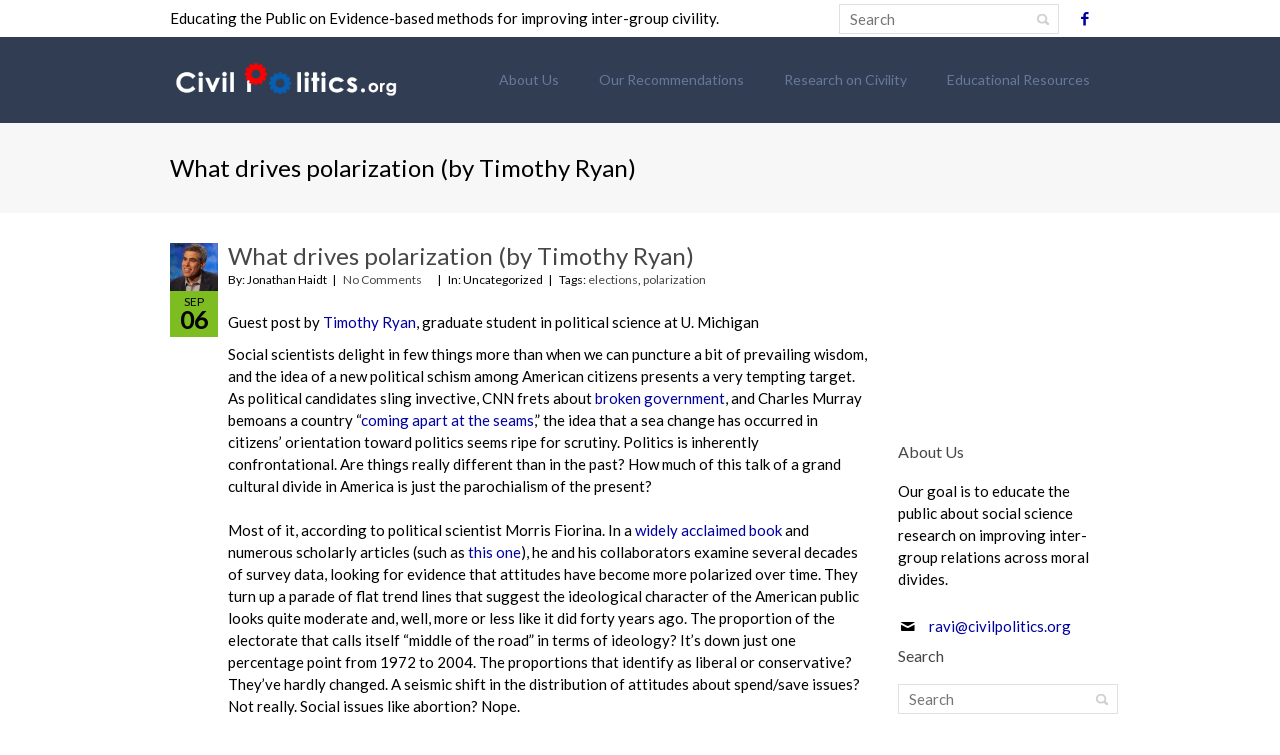

--- FILE ---
content_type: text/html; charset=UTF-8
request_url: https://www.civilpolitics.org/content/what-drives-polarization-timothy-ryan/
body_size: 252356
content:

<!doctype html>

<html lang="en-US">

<head>

	<meta charset="UTF-8">

	<meta name="viewport" content="width=device-width, initial-scale=1.0">

	<title>What drives polarization (by Timothy Ryan) |  Evidence-based methods for inter-group civility. | CivilPolitics.org</title>

	<!--[if lt IE 9]>

		<script src="https://www.civilpolitics.org/wp-content/themes/Mint/js/html5.js"></script>

	<![endif]-->

	

	<meta name='robots' content='max-image-preview:large' />
<link rel='dns-prefetch' href='//ajax.googleapis.com' />
<link rel='dns-prefetch' href='//cdn.openshareweb.com' />
<link rel='dns-prefetch' href='//cdn.shareaholic.net' />
<link rel='dns-prefetch' href='//www.shareaholic.net' />
<link rel='dns-prefetch' href='//analytics.shareaholic.com' />
<link rel='dns-prefetch' href='//recs.shareaholic.com' />
<link rel='dns-prefetch' href='//partner.shareaholic.com' />
<link rel="alternate" type="application/rss+xml" title="CivilPolitics.org &raquo; Feed" href="https://www.civilpolitics.org/feed/" />
<link rel="alternate" type="application/rss+xml" title="CivilPolitics.org &raquo; Comments Feed" href="https://www.civilpolitics.org/comments/feed/" />
<link rel="alternate" title="oEmbed (JSON)" type="application/json+oembed" href="https://www.civilpolitics.org/wp-json/oembed/1.0/embed?url=https%3A%2F%2Fwww.civilpolitics.org%2Fcontent%2Fwhat-drives-polarization-timothy-ryan%2F" />
<link rel="alternate" title="oEmbed (XML)" type="text/xml+oembed" href="https://www.civilpolitics.org/wp-json/oembed/1.0/embed?url=https%3A%2F%2Fwww.civilpolitics.org%2Fcontent%2Fwhat-drives-polarization-timothy-ryan%2F&#038;format=xml" />
<!-- Shareaholic - https://www.shareaholic.com -->
<link rel='preload' href='//cdn.shareaholic.net/assets/pub/shareaholic.js' as='script'/>
<script data-no-minify='1' data-cfasync='false'>
_SHR_SETTINGS = {"endpoints":{"local_recs_url":"https:\/\/www.civilpolitics.org\/wp-admin\/admin-ajax.php?action=shareaholic_permalink_related","ajax_url":"https:\/\/www.civilpolitics.org\/wp-admin\/admin-ajax.php","share_counts_url":"https:\/\/www.civilpolitics.org\/wp-admin\/admin-ajax.php?action=shareaholic_share_counts_api"},"site_id":"449496598025cb8c59877975f9abfcce","url_components":{"year":"2012","monthnum":"09","day":"06","hour":"13","minute":"21","second":"57","post_id":"344","postname":"what-drives-polarization-timothy-ryan","category":"uncategorized"}};
</script>
<script data-no-minify='1' data-cfasync='false' src='//cdn.shareaholic.net/assets/pub/shareaholic.js' data-shr-siteid='449496598025cb8c59877975f9abfcce' async ></script>

<!-- Shareaholic Content Tags -->
<meta name='shareaholic:site_name' content='CivilPolitics.org' />
<meta name='shareaholic:language' content='en-US' />
<meta name='shareaholic:url' content='https://www.civilpolitics.org/content/what-drives-polarization-timothy-ryan/' />
<meta name='shareaholic:keywords' content='tag:elections, tag:polarization, type:post' />
<meta name='shareaholic:article_published_time' content='2012-09-06T13:21:57+00:00' />
<meta name='shareaholic:article_modified_time' content='2012-09-06T13:21:57+00:00' />
<meta name='shareaholic:shareable_page' content='true' />
<meta name='shareaholic:article_author_name' content='Jonathan Haidt' />
<meta name='shareaholic:site_id' content='449496598025cb8c59877975f9abfcce' />
<meta name='shareaholic:wp_version' content='9.7.13' />

<!-- Shareaholic Content Tags End -->
<style id='wp-img-auto-sizes-contain-inline-css'>
img:is([sizes=auto i],[sizes^="auto," i]){contain-intrinsic-size:3000px 1500px}
/*# sourceURL=wp-img-auto-sizes-contain-inline-css */
</style>
<style id='wp-emoji-styles-inline-css'>

	img.wp-smiley, img.emoji {
		display: inline !important;
		border: none !important;
		box-shadow: none !important;
		height: 1em !important;
		width: 1em !important;
		margin: 0 0.07em !important;
		vertical-align: -0.1em !important;
		background: none !important;
		padding: 0 !important;
	}
/*# sourceURL=wp-emoji-styles-inline-css */
</style>
<style id='wp-block-library-inline-css'>
:root{--wp-block-synced-color:#7a00df;--wp-block-synced-color--rgb:122,0,223;--wp-bound-block-color:var(--wp-block-synced-color);--wp-editor-canvas-background:#ddd;--wp-admin-theme-color:#007cba;--wp-admin-theme-color--rgb:0,124,186;--wp-admin-theme-color-darker-10:#006ba1;--wp-admin-theme-color-darker-10--rgb:0,107,160.5;--wp-admin-theme-color-darker-20:#005a87;--wp-admin-theme-color-darker-20--rgb:0,90,135;--wp-admin-border-width-focus:2px}@media (min-resolution:192dpi){:root{--wp-admin-border-width-focus:1.5px}}.wp-element-button{cursor:pointer}:root .has-very-light-gray-background-color{background-color:#eee}:root .has-very-dark-gray-background-color{background-color:#313131}:root .has-very-light-gray-color{color:#eee}:root .has-very-dark-gray-color{color:#313131}:root .has-vivid-green-cyan-to-vivid-cyan-blue-gradient-background{background:linear-gradient(135deg,#00d084,#0693e3)}:root .has-purple-crush-gradient-background{background:linear-gradient(135deg,#34e2e4,#4721fb 50%,#ab1dfe)}:root .has-hazy-dawn-gradient-background{background:linear-gradient(135deg,#faaca8,#dad0ec)}:root .has-subdued-olive-gradient-background{background:linear-gradient(135deg,#fafae1,#67a671)}:root .has-atomic-cream-gradient-background{background:linear-gradient(135deg,#fdd79a,#004a59)}:root .has-nightshade-gradient-background{background:linear-gradient(135deg,#330968,#31cdcf)}:root .has-midnight-gradient-background{background:linear-gradient(135deg,#020381,#2874fc)}:root{--wp--preset--font-size--normal:16px;--wp--preset--font-size--huge:42px}.has-regular-font-size{font-size:1em}.has-larger-font-size{font-size:2.625em}.has-normal-font-size{font-size:var(--wp--preset--font-size--normal)}.has-huge-font-size{font-size:var(--wp--preset--font-size--huge)}.has-text-align-center{text-align:center}.has-text-align-left{text-align:left}.has-text-align-right{text-align:right}.has-fit-text{white-space:nowrap!important}#end-resizable-editor-section{display:none}.aligncenter{clear:both}.items-justified-left{justify-content:flex-start}.items-justified-center{justify-content:center}.items-justified-right{justify-content:flex-end}.items-justified-space-between{justify-content:space-between}.screen-reader-text{border:0;clip-path:inset(50%);height:1px;margin:-1px;overflow:hidden;padding:0;position:absolute;width:1px;word-wrap:normal!important}.screen-reader-text:focus{background-color:#ddd;clip-path:none;color:#444;display:block;font-size:1em;height:auto;left:5px;line-height:normal;padding:15px 23px 14px;text-decoration:none;top:5px;width:auto;z-index:100000}html :where(.has-border-color){border-style:solid}html :where([style*=border-top-color]){border-top-style:solid}html :where([style*=border-right-color]){border-right-style:solid}html :where([style*=border-bottom-color]){border-bottom-style:solid}html :where([style*=border-left-color]){border-left-style:solid}html :where([style*=border-width]){border-style:solid}html :where([style*=border-top-width]){border-top-style:solid}html :where([style*=border-right-width]){border-right-style:solid}html :where([style*=border-bottom-width]){border-bottom-style:solid}html :where([style*=border-left-width]){border-left-style:solid}html :where(img[class*=wp-image-]){height:auto;max-width:100%}:where(figure){margin:0 0 1em}html :where(.is-position-sticky){--wp-admin--admin-bar--position-offset:var(--wp-admin--admin-bar--height,0px)}@media screen and (max-width:600px){html :where(.is-position-sticky){--wp-admin--admin-bar--position-offset:0px}}
/*# sourceURL=/wp-includes/css/dist/block-library/common.min.css */
</style>
<style id='classic-theme-styles-inline-css'>
/*! This file is auto-generated */
.wp-block-button__link{color:#fff;background-color:#32373c;border-radius:9999px;box-shadow:none;text-decoration:none;padding:calc(.667em + 2px) calc(1.333em + 2px);font-size:1.125em}.wp-block-file__button{background:#32373c;color:#fff;text-decoration:none}
/*# sourceURL=/wp-includes/css/classic-themes.min.css */
</style>
<style id='global-styles-inline-css'>
:root{--wp--preset--aspect-ratio--square: 1;--wp--preset--aspect-ratio--4-3: 4/3;--wp--preset--aspect-ratio--3-4: 3/4;--wp--preset--aspect-ratio--3-2: 3/2;--wp--preset--aspect-ratio--2-3: 2/3;--wp--preset--aspect-ratio--16-9: 16/9;--wp--preset--aspect-ratio--9-16: 9/16;--wp--preset--color--black: #000000;--wp--preset--color--cyan-bluish-gray: #abb8c3;--wp--preset--color--white: #ffffff;--wp--preset--color--pale-pink: #f78da7;--wp--preset--color--vivid-red: #cf2e2e;--wp--preset--color--luminous-vivid-orange: #ff6900;--wp--preset--color--luminous-vivid-amber: #fcb900;--wp--preset--color--light-green-cyan: #7bdcb5;--wp--preset--color--vivid-green-cyan: #00d084;--wp--preset--color--pale-cyan-blue: #8ed1fc;--wp--preset--color--vivid-cyan-blue: #0693e3;--wp--preset--color--vivid-purple: #9b51e0;--wp--preset--gradient--vivid-cyan-blue-to-vivid-purple: linear-gradient(135deg,rgb(6,147,227) 0%,rgb(155,81,224) 100%);--wp--preset--gradient--light-green-cyan-to-vivid-green-cyan: linear-gradient(135deg,rgb(122,220,180) 0%,rgb(0,208,130) 100%);--wp--preset--gradient--luminous-vivid-amber-to-luminous-vivid-orange: linear-gradient(135deg,rgb(252,185,0) 0%,rgb(255,105,0) 100%);--wp--preset--gradient--luminous-vivid-orange-to-vivid-red: linear-gradient(135deg,rgb(255,105,0) 0%,rgb(207,46,46) 100%);--wp--preset--gradient--very-light-gray-to-cyan-bluish-gray: linear-gradient(135deg,rgb(238,238,238) 0%,rgb(169,184,195) 100%);--wp--preset--gradient--cool-to-warm-spectrum: linear-gradient(135deg,rgb(74,234,220) 0%,rgb(151,120,209) 20%,rgb(207,42,186) 40%,rgb(238,44,130) 60%,rgb(251,105,98) 80%,rgb(254,248,76) 100%);--wp--preset--gradient--blush-light-purple: linear-gradient(135deg,rgb(255,206,236) 0%,rgb(152,150,240) 100%);--wp--preset--gradient--blush-bordeaux: linear-gradient(135deg,rgb(254,205,165) 0%,rgb(254,45,45) 50%,rgb(107,0,62) 100%);--wp--preset--gradient--luminous-dusk: linear-gradient(135deg,rgb(255,203,112) 0%,rgb(199,81,192) 50%,rgb(65,88,208) 100%);--wp--preset--gradient--pale-ocean: linear-gradient(135deg,rgb(255,245,203) 0%,rgb(182,227,212) 50%,rgb(51,167,181) 100%);--wp--preset--gradient--electric-grass: linear-gradient(135deg,rgb(202,248,128) 0%,rgb(113,206,126) 100%);--wp--preset--gradient--midnight: linear-gradient(135deg,rgb(2,3,129) 0%,rgb(40,116,252) 100%);--wp--preset--font-size--small: 13px;--wp--preset--font-size--medium: 20px;--wp--preset--font-size--large: 36px;--wp--preset--font-size--x-large: 42px;--wp--preset--spacing--20: 0.44rem;--wp--preset--spacing--30: 0.67rem;--wp--preset--spacing--40: 1rem;--wp--preset--spacing--50: 1.5rem;--wp--preset--spacing--60: 2.25rem;--wp--preset--spacing--70: 3.38rem;--wp--preset--spacing--80: 5.06rem;--wp--preset--shadow--natural: 6px 6px 9px rgba(0, 0, 0, 0.2);--wp--preset--shadow--deep: 12px 12px 50px rgba(0, 0, 0, 0.4);--wp--preset--shadow--sharp: 6px 6px 0px rgba(0, 0, 0, 0.2);--wp--preset--shadow--outlined: 6px 6px 0px -3px rgb(255, 255, 255), 6px 6px rgb(0, 0, 0);--wp--preset--shadow--crisp: 6px 6px 0px rgb(0, 0, 0);}:where(.is-layout-flex){gap: 0.5em;}:where(.is-layout-grid){gap: 0.5em;}body .is-layout-flex{display: flex;}.is-layout-flex{flex-wrap: wrap;align-items: center;}.is-layout-flex > :is(*, div){margin: 0;}body .is-layout-grid{display: grid;}.is-layout-grid > :is(*, div){margin: 0;}:where(.wp-block-columns.is-layout-flex){gap: 2em;}:where(.wp-block-columns.is-layout-grid){gap: 2em;}:where(.wp-block-post-template.is-layout-flex){gap: 1.25em;}:where(.wp-block-post-template.is-layout-grid){gap: 1.25em;}.has-black-color{color: var(--wp--preset--color--black) !important;}.has-cyan-bluish-gray-color{color: var(--wp--preset--color--cyan-bluish-gray) !important;}.has-white-color{color: var(--wp--preset--color--white) !important;}.has-pale-pink-color{color: var(--wp--preset--color--pale-pink) !important;}.has-vivid-red-color{color: var(--wp--preset--color--vivid-red) !important;}.has-luminous-vivid-orange-color{color: var(--wp--preset--color--luminous-vivid-orange) !important;}.has-luminous-vivid-amber-color{color: var(--wp--preset--color--luminous-vivid-amber) !important;}.has-light-green-cyan-color{color: var(--wp--preset--color--light-green-cyan) !important;}.has-vivid-green-cyan-color{color: var(--wp--preset--color--vivid-green-cyan) !important;}.has-pale-cyan-blue-color{color: var(--wp--preset--color--pale-cyan-blue) !important;}.has-vivid-cyan-blue-color{color: var(--wp--preset--color--vivid-cyan-blue) !important;}.has-vivid-purple-color{color: var(--wp--preset--color--vivid-purple) !important;}.has-black-background-color{background-color: var(--wp--preset--color--black) !important;}.has-cyan-bluish-gray-background-color{background-color: var(--wp--preset--color--cyan-bluish-gray) !important;}.has-white-background-color{background-color: var(--wp--preset--color--white) !important;}.has-pale-pink-background-color{background-color: var(--wp--preset--color--pale-pink) !important;}.has-vivid-red-background-color{background-color: var(--wp--preset--color--vivid-red) !important;}.has-luminous-vivid-orange-background-color{background-color: var(--wp--preset--color--luminous-vivid-orange) !important;}.has-luminous-vivid-amber-background-color{background-color: var(--wp--preset--color--luminous-vivid-amber) !important;}.has-light-green-cyan-background-color{background-color: var(--wp--preset--color--light-green-cyan) !important;}.has-vivid-green-cyan-background-color{background-color: var(--wp--preset--color--vivid-green-cyan) !important;}.has-pale-cyan-blue-background-color{background-color: var(--wp--preset--color--pale-cyan-blue) !important;}.has-vivid-cyan-blue-background-color{background-color: var(--wp--preset--color--vivid-cyan-blue) !important;}.has-vivid-purple-background-color{background-color: var(--wp--preset--color--vivid-purple) !important;}.has-black-border-color{border-color: var(--wp--preset--color--black) !important;}.has-cyan-bluish-gray-border-color{border-color: var(--wp--preset--color--cyan-bluish-gray) !important;}.has-white-border-color{border-color: var(--wp--preset--color--white) !important;}.has-pale-pink-border-color{border-color: var(--wp--preset--color--pale-pink) !important;}.has-vivid-red-border-color{border-color: var(--wp--preset--color--vivid-red) !important;}.has-luminous-vivid-orange-border-color{border-color: var(--wp--preset--color--luminous-vivid-orange) !important;}.has-luminous-vivid-amber-border-color{border-color: var(--wp--preset--color--luminous-vivid-amber) !important;}.has-light-green-cyan-border-color{border-color: var(--wp--preset--color--light-green-cyan) !important;}.has-vivid-green-cyan-border-color{border-color: var(--wp--preset--color--vivid-green-cyan) !important;}.has-pale-cyan-blue-border-color{border-color: var(--wp--preset--color--pale-cyan-blue) !important;}.has-vivid-cyan-blue-border-color{border-color: var(--wp--preset--color--vivid-cyan-blue) !important;}.has-vivid-purple-border-color{border-color: var(--wp--preset--color--vivid-purple) !important;}.has-vivid-cyan-blue-to-vivid-purple-gradient-background{background: var(--wp--preset--gradient--vivid-cyan-blue-to-vivid-purple) !important;}.has-light-green-cyan-to-vivid-green-cyan-gradient-background{background: var(--wp--preset--gradient--light-green-cyan-to-vivid-green-cyan) !important;}.has-luminous-vivid-amber-to-luminous-vivid-orange-gradient-background{background: var(--wp--preset--gradient--luminous-vivid-amber-to-luminous-vivid-orange) !important;}.has-luminous-vivid-orange-to-vivid-red-gradient-background{background: var(--wp--preset--gradient--luminous-vivid-orange-to-vivid-red) !important;}.has-very-light-gray-to-cyan-bluish-gray-gradient-background{background: var(--wp--preset--gradient--very-light-gray-to-cyan-bluish-gray) !important;}.has-cool-to-warm-spectrum-gradient-background{background: var(--wp--preset--gradient--cool-to-warm-spectrum) !important;}.has-blush-light-purple-gradient-background{background: var(--wp--preset--gradient--blush-light-purple) !important;}.has-blush-bordeaux-gradient-background{background: var(--wp--preset--gradient--blush-bordeaux) !important;}.has-luminous-dusk-gradient-background{background: var(--wp--preset--gradient--luminous-dusk) !important;}.has-pale-ocean-gradient-background{background: var(--wp--preset--gradient--pale-ocean) !important;}.has-electric-grass-gradient-background{background: var(--wp--preset--gradient--electric-grass) !important;}.has-midnight-gradient-background{background: var(--wp--preset--gradient--midnight) !important;}.has-small-font-size{font-size: var(--wp--preset--font-size--small) !important;}.has-medium-font-size{font-size: var(--wp--preset--font-size--medium) !important;}.has-large-font-size{font-size: var(--wp--preset--font-size--large) !important;}.has-x-large-font-size{font-size: var(--wp--preset--font-size--x-large) !important;}
/*# sourceURL=global-styles-inline-css */
</style>
<link rel='stylesheet' id='contact-form-7-css' href='https://www.civilpolitics.org/wp-content/plugins/contact-form-7/includes/css/styles.css?ver=6.1.4' media='all' />
<link rel='stylesheet' id='responsive-lightbox-swipebox-css' href='https://www.civilpolitics.org/wp-content/plugins/responsive-lightbox/assets/swipebox/swipebox.min.css?ver=1.5.2' media='all' />
<link rel='stylesheet' id='page-list-style-css' href='https://www.civilpolitics.org/wp-content/plugins/sitemap/css/page-list.css?ver=4.4' media='all' />
<link rel='stylesheet' id='bootstrap-css' href='https://www.civilpolitics.org/wp-content/themes/Mint/css/bootstrap.min.css?ver=3.0.0' media='all' />
<link rel='stylesheet' id='entypo-css' href='https://www.civilpolitics.org/wp-content/themes/Mint/css/entypo.css?ver=2.0.0' media='all' />
<link rel='stylesheet' id='mint-main-css' href='https://www.civilpolitics.org/wp-content/themes/Mint/css/generated.css?ver=1.0' media='all' />
<link rel='stylesheet' id='mint-menu-simple-css' href='https://www.civilpolitics.org/wp-content/themes/Mint/css/menus/mint-menu-simple.css?ver=1.0' media='all' />
<link rel='stylesheet' id='mint-responsive-css' href='https://www.civilpolitics.org/wp-content/themes/Mint/css/responsive.css?ver=1.0' media='all' />
<link rel='stylesheet' id='lightbox-css' href='https://www.civilpolitics.org/wp-content/themes/Mint/js/colorbox/template1/colorbox.css?ver=1.4.31' media='all' />
<link rel='stylesheet' id='zotpress.shortcode.min.css-css' href='https://www.civilpolitics.org/wp-content/plugins/zotpress/css/zotpress.shortcode.min.css?ver=7.4' media='all' />
<script src="https://www.civilpolitics.org/wp-includes/js/jquery/jquery.min.js?ver=3.7.1" id="jquery-core-js"></script>
<script src="https://www.civilpolitics.org/wp-includes/js/jquery/jquery-migrate.min.js?ver=3.4.1" id="jquery-migrate-js"></script>
<script src="https://www.civilpolitics.org/wp-content/plugins/responsive-lightbox/assets/dompurify/purify.min.js?ver=3.3.1" id="dompurify-js"></script>
<script id="responsive-lightbox-sanitizer-js-before">
window.RLG = window.RLG || {}; window.RLG.sanitizeAllowedHosts = ["youtube.com","www.youtube.com","youtu.be","vimeo.com","player.vimeo.com"];
//# sourceURL=responsive-lightbox-sanitizer-js-before
</script>
<script src="https://www.civilpolitics.org/wp-content/plugins/responsive-lightbox/js/sanitizer.js?ver=2.6.1" id="responsive-lightbox-sanitizer-js"></script>
<script src="https://www.civilpolitics.org/wp-content/plugins/responsive-lightbox/assets/swipebox/jquery.swipebox.min.js?ver=1.5.2" id="responsive-lightbox-swipebox-js"></script>
<script src="https://www.civilpolitics.org/wp-includes/js/underscore.min.js?ver=1.13.7" id="underscore-js"></script>
<script src="https://www.civilpolitics.org/wp-content/plugins/responsive-lightbox/assets/infinitescroll/infinite-scroll.pkgd.min.js?ver=4.0.1" id="responsive-lightbox-infinite-scroll-js"></script>
<script id="responsive-lightbox-js-before">
var rlArgs = {"script":"swipebox","selector":"lightbox","customEvents":"","activeGalleries":true,"animation":true,"hideCloseButtonOnMobile":false,"removeBarsOnMobile":false,"hideBars":true,"hideBarsDelay":5000,"videoMaxWidth":1080,"useSVG":false,"loopAtEnd":false,"woocommerce_gallery":false,"ajaxurl":"https:\/\/www.civilpolitics.org\/wp-admin\/admin-ajax.php","nonce":"f6afef20ef","preview":false,"postId":344,"scriptExtension":false};

//# sourceURL=responsive-lightbox-js-before
</script>
<script src="https://www.civilpolitics.org/wp-content/plugins/responsive-lightbox/js/front.js?ver=2.6.1" id="responsive-lightbox-js"></script>
<script src="https://www.civilpolitics.org/wp-content/plugins/wp-featured-content-slider/scripts/jquery.cycle.all.2.72.js?ver=1.3" id="jquery.cycle-js"></script>
<script src="https://www.civilpolitics.org/wp-content/themes/Mint/js/preload.min.js?ver=0.3.1" id="preloadjs-js"></script>
<link rel="https://api.w.org/" href="https://www.civilpolitics.org/wp-json/" /><link rel="alternate" title="JSON" type="application/json" href="https://www.civilpolitics.org/wp-json/wp/v2/posts/344" /><link rel="EditURI" type="application/rsd+xml" title="RSD" href="https://www.civilpolitics.org/xmlrpc.php?rsd" />
<meta name="generator" content="WordPress 6.9" />
<link rel="canonical" href="https://www.civilpolitics.org/content/what-drives-polarization-timothy-ryan/" />
<link rel='shortlink' href='https://www.civilpolitics.org/?p=344' />
<style></style><link rel="shortcut icon" type="image/x-icon" href="https://www.civilpolitics.org/wp-content/uploads/2014/02/cp-fab2.png">
<link rel="apple-touch-icon-precomposed" sizes="114x114" href="https://www.civilpolitics.org/wp-content/uploads/2014/02/cp-fab1.png">
<link rel="apple-touch-icon-precomposed" href="https://www.civilpolitics.org/wp-content/uploads/2014/02/cp-fab1.png">
<meta name="apple-mobile-web-app-capable" content="yes">
<meta name="apple-mobile-web-app-status-bar-style" content="black">


			<style type='text/css'>body, p {color:#000000 !important;font-size:15px !important;}

h2, .entry-title a {color:#000000 !important;}



#mint-content {
    margin-top: 30px !important;
    
}
.slide1 {color:#222222;font-size:13px;text-shadow: none;line-height:20px;}
.slide1h {color:#1d515c;font-size:22px;}
@media screen and (max-width: 700px) and (min-width: 320px) {
.slide1 {color:#222222;font-size:10px;text-shadow: none;line-height:15px;}
.slide1h {color:#1d515c;font-size:12px;}

#rev_slider_1_1_wrapper {margin-top:0px !important; }
}
</style><style type='text/css'>#logo img { margin: 0px 0px; width: 235px; height: 53px;  }
.header-inner {background:#f7f7f7 url() no-repeat center center;
							-webkit-background-size:cover;
							-moz-background-size:cover;
							background-size:cover;
						}
						.header-inner.v7 {background: #f7f7f7;} /* color */
							.upper-inner-section {background:#f7f7f7 url() no-repeat center center;
								-webkit-background-size:cover;
								-moz-background-size:cover;
								background-size:cover;
								padding-top:45px;
							}

						.header-inner h2, .header-inner h3 {color: ##484747}
						</style>			<script type="text/javascript">
				window.mint_options = {
					main : {
						responsive : 1,
						hide_sliders : 0					},
					header : {
						sticky : 1					},
					ajax_url : 'https://www.civilpolitics.org/wp-admin/admin-ajax.php'
				};
			</script>
			<meta name="generator" content="Powered by WPBakery Page Builder - drag and drop page builder for WordPress."/>
<noscript><style> .wpb_animate_when_almost_visible { opacity: 1; }</style></noscript>
</head>

<body class="wp-singular post-template-default single single-post postid-344 single-format-standard wp-embed-responsive wp-theme-Mint wpb-js-composer js-comp-ver-6.8.0 vc_responsive">
<div id="fb-root"></div>
<script>(function(d, s, id) {
  var js, fjs = d.getElementsByTagName(s)[0];
  if (d.getElementById(id)) return;
  js = d.createElement(s); js.id = id;
  js.src = "//connect.facebook.net/en_US/all.js#xfbml=1&appId=574206279337209";
  fjs.parentNode.insertBefore(js, fjs);
}(document, 'script', 'facebook-jssdk'));</script>
	<!-- Nav goes here -->


<header class="hv2">

	<div class="header-assets height-extra-small line-height-extra-small">

	<div class="elastic">

		<div class="pull-left">

			Educating the Public on Evidence-based
methods for improving inter-group civility.

		</div>

		 <div class="pull-right">

			<div class="mint-social">
				<ul class="l-inline">
					<li>
						<form id="searchform" action="https://www.civilpolitics.org/" method="get" role="search" style="margin-top: 4px;">
							<input id="s" type="text" placeholder="Search" name="s" value="">
							<input id="searchsubmit" type="submit" value="">
						</form>
					</li>
					<li>
						<a target="_blank" href="https://www.facebook.com/civilpolitics">
						<i class="icon-facebook"></i>
						</a>
					</li>
					<li style="margin-top: -8px;">
						<div class="fb-share-button" data-href="https://www.civilpolitics.org/content/what-drives-polarization-timothy-ryan/" data-width="100" data-type="button_count"></div>
					</li>
				</ul>
			</div>
			
			
		 </div>

		<div class="clearfix"></div>

	</div>

</div>



<div class="elastic">

	<div class="header-main height-extra-large line-height-extra-large" data-menu="simple" data-header="2" id="menu-simple">

				<a href="https://www.civilpolitics.org" id="logo" class="pull-left "><img src="https://www.civilpolitics.org/wp-content/uploads/2014/02/logo-civil.png" alt="" data-retina="https://www.civilpolitics.org/wp-content/uploads/2014/02/logo-civil1.png" /></a>
		
		<div class="main-menu pull-right "><ul id="menu-primary-links" class="l-inline ov  simple"><li id="menu-item-405" class="menu-item menu-item-type-custom menu-item-object-custom menu-item-has-children menu-item-405"><a>About Us</a>
<ul class="sub-menu">
	<li id="menu-item-413" class="menu-item menu-item-type-post_type menu-item-object-page menu-item-413"><a href="https://www.civilpolitics.org/whoweare/">Overview</a></li>
	<li id="menu-item-415" class="menu-item menu-item-type-post_type menu-item-object-page menu-item-415"><a href="https://www.civilpolitics.org/contactus/">Contact Us</a></li>
	<li id="menu-item-606" class="menu-item menu-item-type-post_type menu-item-object-page menu-item-606"><a href="https://www.civilpolitics.org/services-civilpolitics/">Services</a></li>
</ul>
</li>
<li id="menu-item-1133" class="menu-item menu-item-type-custom menu-item-object-custom menu-item-1133"><a href="https://www.civilpolitics.org/content/two-evidence-based-recommendations-for-civil-disagreement/">Our Recommendations</a></li>
<li id="menu-item-402" class="menu-item menu-item-type-custom menu-item-object-custom menu-item-has-children menu-item-402"><a>Research on Civility</a>
<ul class="sub-menu">
	<li id="menu-item-417" class="menu-item menu-item-type-post_type menu-item-object-page menu-item-417"><a href="https://www.civilpolitics.org/academicresources/">Overview</a></li>
	<li id="menu-item-1134" class="menu-item menu-item-type-custom menu-item-object-custom menu-item-1134"><a href="https://www.civilpolitics.org/content/interventions-to-improve-intergroup-relations-what-works-what-shows-promise-and-what-this-means-for-civil-politics/">Research Review</a></li>
	<li id="menu-item-1130" class="menu-item menu-item-type-taxonomy menu-item-object-category menu-item-1130"><a href="https://www.civilpolitics.org/content/category/study-summaries/">Recent Research</a></li>
	<li id="menu-item-1132" class="menu-item menu-item-type-taxonomy menu-item-object-category menu-item-1132"><a href="https://www.civilpolitics.org/content/category/intervention-studies/">Studies of Practitioners</a></li>
	<li id="menu-item-1131" class="menu-item menu-item-type-taxonomy menu-item-object-category menu-item-1131"><a href="https://www.civilpolitics.org/content/category/practice/">Wisdom From Practitioners</a></li>
	<li id="menu-item-434" class="menu-item menu-item-type-post_type menu-item-object-page menu-item-has-children menu-item-434"><a href="https://www.civilpolitics.org/social-psychology/" title="What research in Social Psychology relates to incivility?">Social Psychology</a>
	<ul class="sub-menu">
		<li id="menu-item-410" class="menu-item menu-item-type-post_type menu-item-object-page menu-item-410"><a href="https://www.civilpolitics.org/moralpsychology/">Moral Psychology</a></li>
		<li id="menu-item-436" class="menu-item menu-item-type-post_type menu-item-object-page menu-item-436"><a href="https://www.civilpolitics.org/understanding-other-side/">Understanding the Other Side</a></li>
		<li id="menu-item-431" class="menu-item menu-item-type-post_type menu-item-object-page menu-item-431"><a href="https://www.civilpolitics.org/civility-really-good/">Is Civility Really Good?</a></li>
		<li id="menu-item-429" class="menu-item menu-item-type-post_type menu-item-object-page menu-item-429"><a href="https://www.civilpolitics.org/cultural-changes/">Cultural Changes</a></li>
	</ul>
</li>
	<li id="menu-item-411" class="menu-item menu-item-type-post_type menu-item-object-page menu-item-has-children menu-item-411"><a href="https://www.civilpolitics.org/politicalscience/">Political Science</a>
	<ul class="sub-menu">
		<li id="menu-item-433" class="menu-item menu-item-type-post_type menu-item-object-page menu-item-433"><a href="https://www.civilpolitics.org/assisted-negotiation/">Assisted Negotiation</a></li>
		<li id="menu-item-425" class="menu-item menu-item-type-post_type menu-item-object-page menu-item-425"><a href="https://www.civilpolitics.org/incivility-across-nations-and-eras/" title="International Comparisons">Incivility Across Nations and Eras</a></li>
		<li id="menu-item-424" class="menu-item menu-item-type-post_type menu-item-object-page menu-item-424"><a href="https://www.civilpolitics.org/has-civility-declined/">Has Civility Declined?</a></li>
		<li id="menu-item-432" class="menu-item menu-item-type-post_type menu-item-object-page menu-item-432"><a href="https://www.civilpolitics.org/money-and-financing-campaigns/" title="Money and the Financing of Campaigns">Money</a></li>
		<li id="menu-item-430" class="menu-item menu-item-type-post_type menu-item-object-page menu-item-430"><a href="https://www.civilpolitics.org/redistricting-2/">Redistricting</a></li>
		<li id="menu-item-426" class="menu-item menu-item-type-post_type menu-item-object-page menu-item-426"><a href="https://www.civilpolitics.org/primaries-2/" title="Elections">Primaries</a></li>
		<li id="menu-item-427" class="menu-item menu-item-type-post_type menu-item-object-page menu-item-427"><a href="https://www.civilpolitics.org/media-2/" title="The Media">Media</a></li>
		<li id="menu-item-428" class="menu-item menu-item-type-post_type menu-item-object-page menu-item-428"><a href="https://www.civilpolitics.org/congressional-reform/">Congressional Reform</a></li>
	</ul>
</li>
	<li id="menu-item-412" class="menu-item menu-item-type-post_type menu-item-object-page menu-item-412"><a href="https://www.civilpolitics.org/booksummaries/">Book Summaries</a></li>
</ul>
</li>
<li id="menu-item-403" class="menu-item menu-item-type-custom menu-item-object-custom menu-item-has-children menu-item-403"><a>Educational Resources</a>
<ul class="sub-menu">
	<li id="menu-item-418" class="menu-item menu-item-type-post_type menu-item-object-page menu-item-418"><a href="https://www.civilpolitics.org/teachingandmultimedia/">Overview</a></li>
	<li id="menu-item-437" class="menu-item menu-item-type-post_type menu-item-object-page menu-item-437"><a href="https://www.civilpolitics.org/things-you-can-do/">Things You Can Do</a></li>
	<li id="menu-item-1343" class="menu-item menu-item-type-custom menu-item-object-custom menu-item-1343"><a href="https://www.civilpolitics.org/content/welcoming-conservatives/">Welcoming Conservatives</a></li>
	<li id="menu-item-416" class="menu-item menu-item-type-post_type menu-item-object-page menu-item-416"><a href="https://www.civilpolitics.org/links/">Links</a></li>
	<li id="menu-item-414" class="menu-item menu-item-type-post_type menu-item-object-page menu-item-has-children menu-item-414"><a href="https://www.civilpolitics.org/videos/">Videos</a>
	<ul class="sub-menu">
		<li id="menu-item-421" class="menu-item menu-item-type-post_type menu-item-object-page menu-item-421"><a href="https://www.civilpolitics.org/civilvideos/">Videos of Civil Interaction</a></li>
		<li id="menu-item-420" class="menu-item menu-item-type-post_type menu-item-object-page menu-item-420"><a href="https://www.civilpolitics.org/videosofuncivilinteraction/">Videos of Uncivil Interaction</a></li>
		<li id="menu-item-422" class="menu-item menu-item-type-post_type menu-item-object-page menu-item-422"><a href="https://www.civilpolitics.org/videosaboutcivility/">Videos about Civility</a></li>
	</ul>
</li>
	<li id="menu-item-1135" class="menu-item menu-item-type-taxonomy menu-item-object-category menu-item-has-children menu-item-1135"><a href="https://www.civilpolitics.org/content/category/news-commentary-3/">In The News</a>
	<ul class="sub-menu">
		<li id="menu-item-419" class="menu-item menu-item-type-post_type menu-item-object-page menu-item-419"><a href="https://www.civilpolitics.org/news/">In The News</a></li>
		<li id="menu-item-435" class="menu-item menu-item-type-post_type menu-item-object-page menu-item-435"><a href="https://www.civilpolitics.org/giffords-tragedy/">The Giffords Tragedy</a></li>
	</ul>
</li>
	<li id="menu-item-407" class="menu-item menu-item-type-post_type menu-item-object-page menu-item-407"><a href="https://www.civilpolitics.org/lessonplans/" title="Lesson Plans">Lesson Plans on Transcending Self-Serving Biases</a></li>
	<li id="menu-item-1169" class="menu-item menu-item-type-post_type menu-item-object-page menu-item-1169"><a href="https://www.civilpolitics.org/clearthinkings-political-bias-test/">ClearThinking&#8217;s Political Bias Test</a></li>
</ul>
</li>
</ul></div>		<div class="clearfix"></div>
		<div class="mobile-menu is-hidden "><ul id="menu-primary-links-1" class="mobile-menu-ul"><li class="menu-item menu-item-type-custom menu-item-object-custom menu-item-has-children menu-item-405"><a>About Us</a>
<ul class="sub-menu">
	<li class="menu-item menu-item-type-post_type menu-item-object-page menu-item-413"><a href="https://www.civilpolitics.org/whoweare/">Overview</a></li>
	<li class="menu-item menu-item-type-post_type menu-item-object-page menu-item-415"><a href="https://www.civilpolitics.org/contactus/">Contact Us</a></li>
	<li class="menu-item menu-item-type-post_type menu-item-object-page menu-item-606"><a href="https://www.civilpolitics.org/services-civilpolitics/">Services</a></li>
</ul>
</li>
<li class="menu-item menu-item-type-custom menu-item-object-custom menu-item-1133"><a href="https://www.civilpolitics.org/content/two-evidence-based-recommendations-for-civil-disagreement/">Our Recommendations</a></li>
<li class="menu-item menu-item-type-custom menu-item-object-custom menu-item-has-children menu-item-402"><a>Research on Civility</a>
<ul class="sub-menu">
	<li class="menu-item menu-item-type-post_type menu-item-object-page menu-item-417"><a href="https://www.civilpolitics.org/academicresources/">Overview</a></li>
	<li class="menu-item menu-item-type-custom menu-item-object-custom menu-item-1134"><a href="https://www.civilpolitics.org/content/interventions-to-improve-intergroup-relations-what-works-what-shows-promise-and-what-this-means-for-civil-politics/">Research Review</a></li>
	<li class="menu-item menu-item-type-taxonomy menu-item-object-category menu-item-1130"><a href="https://www.civilpolitics.org/content/category/study-summaries/">Recent Research</a></li>
	<li class="menu-item menu-item-type-taxonomy menu-item-object-category menu-item-1132"><a href="https://www.civilpolitics.org/content/category/intervention-studies/">Studies of Practitioners</a></li>
	<li class="menu-item menu-item-type-taxonomy menu-item-object-category menu-item-1131"><a href="https://www.civilpolitics.org/content/category/practice/">Wisdom From Practitioners</a></li>
	<li class="menu-item menu-item-type-post_type menu-item-object-page menu-item-has-children menu-item-434"><a href="https://www.civilpolitics.org/social-psychology/" title="What research in Social Psychology relates to incivility?">Social Psychology</a>
	<ul class="sub-menu">
		<li class="menu-item menu-item-type-post_type menu-item-object-page menu-item-410"><a href="https://www.civilpolitics.org/moralpsychology/">Moral Psychology</a></li>
		<li class="menu-item menu-item-type-post_type menu-item-object-page menu-item-436"><a href="https://www.civilpolitics.org/understanding-other-side/">Understanding the Other Side</a></li>
		<li class="menu-item menu-item-type-post_type menu-item-object-page menu-item-431"><a href="https://www.civilpolitics.org/civility-really-good/">Is Civility Really Good?</a></li>
		<li class="menu-item menu-item-type-post_type menu-item-object-page menu-item-429"><a href="https://www.civilpolitics.org/cultural-changes/">Cultural Changes</a></li>
	</ul>
</li>
	<li class="menu-item menu-item-type-post_type menu-item-object-page menu-item-has-children menu-item-411"><a href="https://www.civilpolitics.org/politicalscience/">Political Science</a>
	<ul class="sub-menu">
		<li class="menu-item menu-item-type-post_type menu-item-object-page menu-item-433"><a href="https://www.civilpolitics.org/assisted-negotiation/">Assisted Negotiation</a></li>
		<li class="menu-item menu-item-type-post_type menu-item-object-page menu-item-425"><a href="https://www.civilpolitics.org/incivility-across-nations-and-eras/" title="International Comparisons">Incivility Across Nations and Eras</a></li>
		<li class="menu-item menu-item-type-post_type menu-item-object-page menu-item-424"><a href="https://www.civilpolitics.org/has-civility-declined/">Has Civility Declined?</a></li>
		<li class="menu-item menu-item-type-post_type menu-item-object-page menu-item-432"><a href="https://www.civilpolitics.org/money-and-financing-campaigns/" title="Money and the Financing of Campaigns">Money</a></li>
		<li class="menu-item menu-item-type-post_type menu-item-object-page menu-item-430"><a href="https://www.civilpolitics.org/redistricting-2/">Redistricting</a></li>
		<li class="menu-item menu-item-type-post_type menu-item-object-page menu-item-426"><a href="https://www.civilpolitics.org/primaries-2/" title="Elections">Primaries</a></li>
		<li class="menu-item menu-item-type-post_type menu-item-object-page menu-item-427"><a href="https://www.civilpolitics.org/media-2/" title="The Media">Media</a></li>
		<li class="menu-item menu-item-type-post_type menu-item-object-page menu-item-428"><a href="https://www.civilpolitics.org/congressional-reform/">Congressional Reform</a></li>
	</ul>
</li>
	<li class="menu-item menu-item-type-post_type menu-item-object-page menu-item-412"><a href="https://www.civilpolitics.org/booksummaries/">Book Summaries</a></li>
</ul>
</li>
<li class="menu-item menu-item-type-custom menu-item-object-custom menu-item-has-children menu-item-403"><a>Educational Resources</a>
<ul class="sub-menu">
	<li class="menu-item menu-item-type-post_type menu-item-object-page menu-item-418"><a href="https://www.civilpolitics.org/teachingandmultimedia/">Overview</a></li>
	<li class="menu-item menu-item-type-post_type menu-item-object-page menu-item-437"><a href="https://www.civilpolitics.org/things-you-can-do/">Things You Can Do</a></li>
	<li class="menu-item menu-item-type-custom menu-item-object-custom menu-item-1343"><a href="https://www.civilpolitics.org/content/welcoming-conservatives/">Welcoming Conservatives</a></li>
	<li class="menu-item menu-item-type-post_type menu-item-object-page menu-item-416"><a href="https://www.civilpolitics.org/links/">Links</a></li>
	<li class="menu-item menu-item-type-post_type menu-item-object-page menu-item-has-children menu-item-414"><a href="https://www.civilpolitics.org/videos/">Videos</a>
	<ul class="sub-menu">
		<li class="menu-item menu-item-type-post_type menu-item-object-page menu-item-421"><a href="https://www.civilpolitics.org/civilvideos/">Videos of Civil Interaction</a></li>
		<li class="menu-item menu-item-type-post_type menu-item-object-page menu-item-420"><a href="https://www.civilpolitics.org/videosofuncivilinteraction/">Videos of Uncivil Interaction</a></li>
		<li class="menu-item menu-item-type-post_type menu-item-object-page menu-item-422"><a href="https://www.civilpolitics.org/videosaboutcivility/">Videos about Civility</a></li>
	</ul>
</li>
	<li class="menu-item menu-item-type-taxonomy menu-item-object-category menu-item-has-children menu-item-1135"><a href="https://www.civilpolitics.org/content/category/news-commentary-3/">In The News</a>
	<ul class="sub-menu">
		<li class="menu-item menu-item-type-post_type menu-item-object-page menu-item-419"><a href="https://www.civilpolitics.org/news/">In The News</a></li>
		<li class="menu-item menu-item-type-post_type menu-item-object-page menu-item-435"><a href="https://www.civilpolitics.org/giffords-tragedy/">The Giffords Tragedy</a></li>
	</ul>
</li>
	<li class="menu-item menu-item-type-post_type menu-item-object-page menu-item-407"><a href="https://www.civilpolitics.org/lessonplans/" title="Lesson Plans">Lesson Plans on Transcending Self-Serving Biases</a></li>
	<li class="menu-item menu-item-type-post_type menu-item-object-page menu-item-1169"><a href="https://www.civilpolitics.org/clearthinkings-political-bias-test/">ClearThinking&#8217;s Political Bias Test</a></li>
</ul>
</li>
</ul></div>
	</div>

</div>
<span class="clearfix"></span>
</header>

<div class="header-inner v2">
	
	<div class="elastic">
		<div class="inside-inner inner-header-2 inner-height-large inner-line-height-large">

	<div class="row">

		<div class="col-sm-9">

			<div class="media">

				<div class="pull-left inner-section1">
				<h2>What drives polarization (by Timothy Ryan)</h2>
		</div>

				<div class="media-body inner-section2"></div>

			</div>

		</div>

		<div class="col-sm-3">

			<div class="pull-right inner-section3"></div>

			<div class="clearfix"></div>

		</div>

	</div>

</div>	</div>

</div>

<div id="mint-content">
	<div class="elastic">
		<div class="mint-content-section">
								<div class="row">
						<div class="col-sm-9 mint-pull-left">
<article class="post-344 post type-post status-publish format-standard hentry tag-elections tag-polarization">
	<div class="media">
					<div class="article-info pull-left">
				<img alt='' src='https://secure.gravatar.com/avatar/80512eba4d9e2bb7c4bac4f1e93b42ae8d271029598b17ea921a812327f90c5c?s=48&#038;d=mm&#038;r=g' srcset='https://secure.gravatar.com/avatar/80512eba4d9e2bb7c4bac4f1e93b42ae8d271029598b17ea921a812327f90c5c?s=96&#038;d=mm&#038;r=g 2x' class='avatar avatar-48 photo' height='48' width='48' decoding='async'/><p class='article-date'><span class='article-date-month'>Sep</span><span class='article-date-day'>06</span></p>			</div>
				<div class="media-body">
			

<div class="article-body">
	<h2 class="article-title"><a href="https://www.civilpolitics.org/content/what-drives-polarization-timothy-ryan/">What drives polarization (by Timothy Ryan)</a></h2>

		<div class="article-meta">
					<span class="article-meta-author">By: Jonathan Haidt</span>
				
					<span class="article-meta-comments-count"><a href="https://www.civilpolitics.org/content/what-drives-polarization-timothy-ryan/#comments"><span class="dsq-postid" data-dsqidentifier="344 ">No Comments</span></a></span>
		
					<span class="article-meta-category">In: Uncategorized</span>
		
					<span class="article-meta-tags">Tags: <a href="https://www.civilpolitics.org/content/tag/elections/" rel="tag">elections</a>, <a href="https://www.civilpolitics.org/content/tag/polarization/" rel="tag">polarization</a></span>
			</div>
	
	<div class="article-content">
		<div style='display:none;' class='shareaholic-canvas' data-app='share_buttons' data-title='What drives polarization (by Timothy Ryan)' data-link='https://www.civilpolitics.org/content/what-drives-polarization-timothy-ryan/' data-app-id-name='post_above_content'></div><p>Guest post by <a href="http://www.timothyjryan.com/">Timothy Ryan</a>, graduate student in political science at U. Michigan</p>
<p>Social scientists delight in few things more than when we can puncture a bit of prevailing wisdom, and the idea of a new political schism among American citizens presents a very tempting target. As political candidates sling invective, CNN frets about <a href="http://www.cnn.com/CNN/Programs/broken.government/">broken government</a>, and Charles Murray bemoans a country &ldquo;<a href="http://www.nytimes.com/2012/02/12/books/review/charles-murray-examines-the-white-working-class-in-coming-apart.html?ref=opinion">coming apart at the seams</a>,&rdquo; the idea that a sea change has occurred in citizens&rsquo; orientation toward politics seems ripe for scrutiny. Politics is inherently confrontational. Are things really different than in the past? How much of this talk of a grand cultural divide in America is just the parochialism of the present?<br />
&nbsp;<br />
Most of it, according to political scientist Morris Fiorina. In a <a href="http://www.amazon.com/Culture-Myth-Polarized-America-Edition/dp/0205779883/ref=sr_1_1?s=books&amp;ie=UTF8&amp;qid=1334695962&amp;sr=1-1">widely acclaimed book</a> and numerous scholarly articles (such as <a href="http://www.sociology.uiowa.edu/nsfworkshop/JournalArticleResources/Fiorina_Abrams_Political_Polarization_2008.pdf">this one</a>), he and his collaborators examine several decades of survey data, looking for evidence that attitudes have become more polarized over time. They turn up a parade of flat trend lines that suggest the ideological character of the American public looks quite moderate and, well, more or less like it did forty years ago. The proportion of the electorate that calls itself &ldquo;middle of the road&rdquo; in terms of ideology? It&rsquo;s down just one percentage point from 1972 to 2004. The proportions that identify as liberal or conservative? They&rsquo;ve hardly changed. A seismic shift in the distribution of attitudes about spend/save issues? Not really. Social issues like abortion? Nope.<br />
&nbsp;<br />
The lack of a &ldquo;smoking gun&rdquo; with respect to mass polarization has directed scholarly attention elsewhere. It is one reason researchers have hunted for <em>institutional</em> changes that might explain what seems to be more division and confrontation among our leaders. The idea here is that, if citizens haven&rsquo;t changed in any pivotal ways, perhaps the highly cantankerous political climate stems from changes in how the &ldquo;game&rdquo; of politics is structured. In this vein, <a href="http://www.amazon.com/Party-Polarization-Congress-Sean-Theriault/dp/052171768X">Sean Theriault</a> directs our attention to the gerrymandering of congressional districts and how Congress uses procedural rules differently now than in the past. <a href="http://www.amazon.com/The-Disappearing-Center-Polarization-Democracy/dp/0300168292/ref=sr_1_1?s=books&amp;ie=UTF8&amp;qid=1334698831&amp;sr=1-1">Alan Abramowitz</a> and <a href="http://www.amazon.com/Post-Broadcast-Democracy-Inequality-Involvement-Psychology/dp/0521675332/ref=sr_1_1?s=books&amp;ie=UTF8&amp;qid=1334698815&amp;sr=1-1">Markus Prior</a> have written about declining voter turnout rates among moderates.<br />
&nbsp;<br />
A few weeks ago, though, Marc Hetherington interjected a helpful <a href="https://www.civilpolitics.org/content/polarization-means-dislike-and-distrust-not-just-policy-divergence/">reminder</a> that there may be something to the idea that citizens have changed after all &ndash; if we think about it in a different way. He calls our attention not to ideological positioning or issue stances, but changes in <em>how partisans feel about each other</em>. Both Democrats and Republicans express much colder sentiments toward the other party than in the past, a trend called <em>affective polarization</em>. (&ldquo;Affect&rdquo; here taking its jargony psychological meaning: a rough synonym for feelings or emotions.)<br />
&nbsp;<br />
The trend Hetherington notes gets even starker if we break it down by strength of partisanship, as I do below. It holds for strong partisans and weak ones alike. Journalists and scholars often think about polarization as a phenomenon where individuals become more extreme in their partisanship or ideology, yet the graphs below show how the country can become more polarized even if everyone&rsquo;s political identity and views on the issues stay the same: we could hate each other more. Democrats or &ldquo;extreme&rdquo; Democrats, for instance, need not be more numerous for there to be more hostility toward Republicans. Partisans of the same stripe can express more animosity without being greater in number. And apparently they do.</p>
<p><img decoding="async" alt="" src="[data-uri]" /></p>
<p>The trend also speaks to one concern raised by polarization skeptics. Where wider schisms in attitudes toward individual people (e.g. approval of Presidents Bush and Obama) have been referenced as evidence of polarization, Fiorina and colleagues rejoin that what looks like polarization could really come from more extreme choices, rather than shifts in voters&rsquo; underlying character. (As <a href="http://www.sociology.uiowa.edu/nsfworkshop/JournalArticleResources/Fiorina_Abrams_Political_Polarization_2008.pdf">Fiorina and Abrams write</a>, &ldquo;If President Bush had never invaded Iraq, we daresay that his approval ratings would look different [better] today even if Americans&rsquo; attitudes on the issues had not changed in the slightest.&rdquo;) But because the affective polarization trend focuses on attitudes about groups, rather than an individual, and because it highlights a trend that has unfolded at a more or less steady pace for thirty years, it seems to capture something larger than the behavior of any particular person.<br />
&nbsp;<br />
Another possibility that Fiorina (and, in a different way, <a href="http://www.amazon.com/The-Partisan-Sort-Conservatives-Republicans/dp/0226473651/ref=sr_1_1?ie=UTF8&amp;qid=1346770188&amp;sr=8-1&amp;keywords=the+partisan+sort">Matthew Levendusky</a>) note remains. They draw an important distinction between polarization &ndash; an increasing schism in attitudes &ndash; and &ldquo;sorting.&rdquo; In the past, the argument goes, there were a fair number of liberal Republicans and conservative Democrats. Nowadays, party labels and policy positions are much more in sync. Thus, Republicans and Democrats have not become more distant. It is just that these labels better coincide with ideological cleavages that were always there.<br />
&nbsp;<br />
I don&rsquo;t think sorting explains affective polarization &ndash; at least not fully. For attitudes toward ideologies to do the heavy lifting &ndash; for Democrats&rsquo; dislike of Republicans to increase because the word &ldquo;Republican&rdquo; is a better proxy for &ldquo;conservative&rdquo; than in the past &ndash; we would expect Democrats&rsquo; feelings toward conservatives to be even more negative than their feelings toward Republicans. (Similarly, we would expect Republicans&rsquo; feelings toward liberals to be more negative than their feelings toward Democrats.)<br />
&nbsp;<br />
But they aren&rsquo;t. The figure below shows how partisans evaluate the more distant ideology (that is, how Democrats evaluate conservatives and how Republicans evaluate liberals) over time. What is noteworthy in comparing this figure to the one above is that, in recent history, the ideologies tend to &ldquo;run ahead&rdquo; of the parties associated with them. For instance, strong Democrats exhibit disdain for Republicans, rating them only about 25 degrees in 2008. But they were much warmer toward conservatives, placing them above the 50-degree midpoint. Similarly, strong Republicans place Democrats at the 30-degree mark, but liberals higher, at nearly 40 degrees. The evidence here suggests that Democrats hate Republicans <em>despite</em> feeling somewhat warmer toward their ideology, not because the Republican label predicts conservatism better now than in the past &ndash; a pattern that seems to cast partisanship as the driving force. Moreover, the trend lines are relatively flat. If affective polarization emerged because (as &ldquo;sorting&rdquo; hypotheses might suggest), the people who really hate conservatives are gravitating toward the &ldquo;Strong Democrat&rdquo; label, we would expect, for instance, strong Democrats to exhibit less warmth toward conservatives over time. But they don&rsquo;t.</p>
<p><img decoding="async" alt="" src="[data-uri]" /><br />
&nbsp;<br />
The &ldquo;sorting&rdquo; idea suggests that partisans like each other less because they are more ideologically distant. Is it possible that the relationship is actually reversed &ndash; that citizens have become more ideologically distant because they like the other team less? Counterintuitive though that might seem, there is a lot of evidence that partisan ties can guide thinking about policy in this way. (For one example of many, see Geoffrey L. Cohen&rsquo;s article in the <em>Journal of Personality and Social Psychology</em>, titled &ldquo;<a href="http://ed.stanford.edu/sites/default/files/party_over_policy.pdf">Party Over Policy: The Dominating Impact of Group Influence on Political Beliefs</a>.&rdquo;) In this perspective, increased affinity for one&rsquo;s own party or dislike for the opposition could cause ideological homogeneity, rather than the other way around.<br />
&nbsp;<br />
The idea is tentative, but leads to some interesting questions: What, if not policy opinions, undergirds affinity for one&rsquo;s own party and dislike of the opposition? Have there been systemic changes that might have widened the gulf in recent years? And perhaps most constructive, how might things change? Are there ways to talk and think about politics that might lead citizens to see the opposition in a friendlier light?<br />
&nbsp;<br />
<a href="http://www.timothyjryan.com"><em>Timothy J. Ryan</em></a><em> is a Ph.D. Candidate in political science at the University of Michigan. His dissertation investigates how public opinion influences the likelihood of political compromise.</em></p>
<div style='display:none;' class='shareaholic-canvas' data-app='share_buttons' data-title='What drives polarization (by Timothy Ryan)' data-link='https://www.civilpolitics.org/content/what-drives-polarization-timothy-ryan/' data-app-id-name='post_below_content'></div>	</div>
</div>			
										<div class="space20">&nbsp;</div>
			<div class='mint-single-tag-group'>
				<span class='mint-single-tag-title hcolor'>Tags:</span>
							<a class="mint-tag" href="https://www.civilpolitics.org/content/tag/elections/">elections</a>
								<a class="mint-tag" href="https://www.civilpolitics.org/content/tag/polarization/">polarization</a>
				</div>			
			<div class="space60">&nbsp;</div>
<h3>About Author</h3>

<div class="author-bio">
	<div class="media author-content">
		<div class="pull-left"><img alt='' src='https://secure.gravatar.com/avatar/80512eba4d9e2bb7c4bac4f1e93b42ae8d271029598b17ea921a812327f90c5c?s=84&#038;d=mm&#038;r=g' srcset='https://secure.gravatar.com/avatar/80512eba4d9e2bb7c4bac4f1e93b42ae8d271029598b17ea921a812327f90c5c?s=168&#038;d=mm&#038;r=g 2x' class='avatar avatar-84 photo' height='84' width='84' decoding='async'/></div>
		<div class="media-content">
			<h5 class="author-name">Jonathan Haidt</h5>
					</div>
	</div>
	<div class="author-caption">
		<p class="pull-left">Number of Posts 19</p>
		<p class="pull-right">
					</p>
		<div class="clearfix"></div>
	</div>
</div>

				<div class='mint-related-posts'><h3>You Might Also Like This</h3></div>			<div class="space60">&nbsp;</div>
<h3>Comments</h3>
		<div class="space30">&nbsp;</div>
		<div class="comments-form">
			 
		</div>


		 
		</div>
	</div>
</article></div>
						<div class="col-sm-3 pull-right">
							<div class="mint-aside"><div class="sidebar-widget">			<div class="textwidget"><iframe src="https://embed.ted.com/talks/jonathan_haidt_can_a_divided_america_heal" frameborder="0" scrolling="no"
webkitAllowFullScreen mozallowfullscreen allowFullScreen></iframe>
</div>
		</div>			<div class="mint-information">
				
				<div class="mint-information-box media">
									<h4 class="footer-widget-title">About Us</h4>
				
									<div class="textwidget">Our goal is to educate the public about social science research on improving inter-group relations across moral divides.</div>
					<div class="space10">&nbsp;</div>
								</div>
								<div class="mint-information-box media">
					<i class="icon-mail pull-left"></i>
					<p class="media-body">
						<a href="mailto:ravi@civilpolitics.org">ravi@civilpolitics.org</a>
					</p>
				</div>
								
				
							</div>
			<div class="sidebar-widget"><h4 class="sidebar-widget-title">Search</h4><form role="search" method="get" id="searchform" action="https://www.civilpolitics.org/"> 	<input type="text" value="" name="s" id="s" placeholder="Search" />
	<input type="submit" id="searchsubmit" value="" />
</form></div>				<div class="mint-latest mint-latest-widget">
					<h4 class="footer-widget-title">Recent Posts</h4>
																
						<div class="media mint-latest-item">
							
							 
								<div class="media-body">
																			<h6 class="mint-latest-title"><a href="https://www.civilpolitics.org/content/only-at-perfect-ports-the-goal-would-be-to-give-you-the-greatest-new-slot-releases/">Only at Perfect Ports, the goal would be to give you the greatest new slot releases</a></h6>
																																			</div>
													</div>

											
						<div class="media mint-latest-item">
							
							 
								<div class="media-body">
																			<h6 class="mint-latest-title"><a href="https://www.civilpolitics.org/content/playing-black-jack-getting-bitcoin-or-other-crypto-is-attractive-having-plenty-grounds/">Playing black-jack getting Bitcoin, or other crypto, is attractive having plenty grounds</a></h6>
																																			</div>
													</div>

											
						<div class="media mint-latest-item">
							
							 
								<div class="media-body">
																			<h6 class="mint-latest-title"><a href="https://www.civilpolitics.org/content/fifty-100-percent-free-spins-no-deposit-needed-big-bad-wolf-slot-free-spins-for-uk-participants-inside-the-2026/">fifty 100 percent free Spins No deposit Needed big bad wolf slot free spins for Uk Participants inside the 2026</a></h6>
																																			</div>
													</div>

											
						<div class="media mint-latest-item">
							
							 
								<div class="media-body">
																			<h6 class="mint-latest-title"><a href="https://www.civilpolitics.org/content/skills-rtp-is-vital-so-youre-able-to-knowing-the-nature-off-local-casino-payouts/">Skills RTP is vital so you&#8217;re able to knowing the nature off local casino payouts</a></h6>
																																			</div>
													</div>

											
						<div class="media mint-latest-item">
							
							 
								<div class="media-body">
																			<h6 class="mint-latest-title"><a href="https://www.civilpolitics.org/content/within-slotswise-we-prioritize-the-necessity-of-effective-and-you-may-legitimate-support-service-features/">Within Slotswise, we prioritize the necessity of effective and you may legitimate support service features</a></h6>
																																			</div>
													</div>

											
						<div class="media mint-latest-item">
							
							 
								<div class="media-body">
																			<h6 class="mint-latest-title"><a href="https://www.civilpolitics.org/content/keep-in-mind-that-absolutely-nothing-from-that-which-we-expose-heres-invest-stone/">Keep in mind that absolutely nothing from that which we expose here&#8217;s invest stone</a></h6>
																																			</div>
													</div>

											
						<div class="media mint-latest-item">
							
							 
								<div class="media-body">
																			<h6 class="mint-latest-title"><a href="https://www.civilpolitics.org/content/play-88-fortunes-slot-zero-download-no-membership-use-this-new-wade/">Play 88 Fortunes Slot Zero Download No Membership: Use this new Wade</a></h6>
																																			</div>
													</div>

											
						<div class="media mint-latest-item">
							
							 
								<div class="media-body">
																			<h6 class="mint-latest-title"><a href="https://www.civilpolitics.org/content/in-other-words-it-is-an-on-line-gambling-enterprise-which-is-recognizing-cash-software-given-that-a-beneficial-banking-method-choice-from-the-cut-off-inc/">In other words, it is an on-line gambling enterprise which is recognizing Cash Software given that a beneficial banking method choice from the Cut off Inc</a></h6>
																																			</div>
													</div>

											
						<div class="media mint-latest-item">
							
							 
								<div class="media-body">
																			<h6 class="mint-latest-title"><a href="https://www.civilpolitics.org/content/one-you-can-shape-the-newest-position-from-the-ending-the-fresh-reels/">one. You can Shape The newest Position from the Ending The fresh Reels</a></h6>
																																			</div>
													</div>

											
						<div class="media mint-latest-item">
							
							 
								<div class="media-body">
																			<h6 class="mint-latest-title"><a href="https://www.civilpolitics.org/content/unibet-local-casino-also-offers-a-wide-range-of-casino-games-with-regards-to-formal-site/">Unibet Local casino also offers a wide range of casino games with regards to formal site</a></h6>
																																			</div>
													</div>

											
						<div class="media mint-latest-item">
							
							 
								<div class="media-body">
																			<h6 class="mint-latest-title"><a href="https://www.civilpolitics.org/content/to-get-going-i-suggest-starting-a-free-account-towards-the-unibet-casino-web-site/">To get going, I suggest starting a free account towards the Unibet Casino web site</a></h6>
																																			</div>
													</div>

											
						<div class="media mint-latest-item">
							
							 
								<div class="media-body">
																			<h6 class="mint-latest-title"><a href="https://www.civilpolitics.org/content/min-put-10-and-you-will-ten-share-on-the-slot-game-requisite/">Min put ?10 and you will ?ten share on the slot game requisite</a></h6>
																																			</div>
													</div>

											
						<div class="media mint-latest-item">
							
							 
								<div class="media-body">
																			<h6 class="mint-latest-title"><a href="https://www.civilpolitics.org/content/modern-jackpot-demonstrations-let-you-have-the-excitement-regarding-jackpot-video-game-rather-than-financial-exposure/">Modern jackpot demonstrations let you have the excitement regarding jackpot video game rather than financial exposure</a></h6>
																																			</div>
													</div>

											
						<div class="media mint-latest-item">
							
							 
								<div class="media-body">
																			<h6 class="mint-latest-title"><a href="https://www.civilpolitics.org/content/getting-into-your-way-out-of-gambling-on-line-can-feel-including-navigating-a-network/">Getting into your way out of gambling on line can feel including navigating a network</a></h6>
																																			</div>
													</div>

											
						<div class="media mint-latest-item">
							
							 
								<div class="media-body">
																			<h6 class="mint-latest-title"><a href="https://www.civilpolitics.org/content/totally-free-spins-incentives-usa-2025-no-deposit-and-real-money-wildz-live-casino-bonus-also-offers/">Totally free Spins Incentives Usa 2025 No-deposit and Real money Wildz live casino bonus Also offers</a></h6>
																																			</div>
													</div>

											
						<div class="media mint-latest-item">
							
							 
								<div class="media-body">
																			<h6 class="mint-latest-title"><a href="https://www.civilpolitics.org/content/hot-and-cold-slots-2/">Hot and Cold Slots</a></h6>
																																			</div>
													</div>

											
						<div class="media mint-latest-item">
							
							 
								<div class="media-body">
																			<h6 class="mint-latest-title"><a href="https://www.civilpolitics.org/content/there-have-been-much-conjecture-in-the-globe-as-to-whether-web-based-casinos-get-providers-from-house-gambling-enterprises/">There have been much conjecture in the globe as to whether web based casinos get providers from house gambling enterprises</a></h6>
																																			</div>
													</div>

											
						<div class="media mint-latest-item">
							
							 
								<div class="media-body">
																			<h6 class="mint-latest-title"><a href="https://www.civilpolitics.org/content/inside-guide-well-explore-the-chances-when-you-look-at-the-roulette-with-a-look-closely-at-inside-bets-outside-wagers-and-their-differences/">Inside guide, we&#8217;ll explore the chances when you look at the roulette, with a look closely at inside bets, outside wagers, and their differences</a></h6>
																																			</div>
													</div>

											
						<div class="media mint-latest-item">
							
							 
								<div class="media-body">
																			<h6 class="mint-latest-title"><a href="https://www.civilpolitics.org/content/but-what-is-the-difference-between-both-of-these-play-methods/">But what is the difference between both of these play methods?</a></h6>
																																			</div>
													</div>

											
						<div class="media mint-latest-item">
							
							 
								<div class="media-body">
																			<h6 class="mint-latest-title"><a href="https://www.civilpolitics.org/content/neoclassicism-movement-overview/">Neoclassicism Movement Overview</a></h6>
																																			</div>
													</div>

											
						<div class="media mint-latest-item">
							
							 
								<div class="media-body">
																			<h6 class="mint-latest-title"><a href="https://www.civilpolitics.org/content/a-wide-arena-of-video-game-providing-to-every-liking/">A wide Arena of Video game: Providing to every Liking</a></h6>
																																			</div>
													</div>

											
						<div class="media mint-latest-item">
							
							 
								<div class="media-body">
																			<h6 class="mint-latest-title"><a href="https://www.civilpolitics.org/content/what-is-uspin-casino/">What is Uspin Casino?</a></h6>
																																			</div>
													</div>

											
						<div class="media mint-latest-item">
							
							 
								<div class="media-body">
																			<h6 class="mint-latest-title"><a href="https://www.civilpolitics.org/content/introduction-why-spread-icons-nevertheless-amount-into-veteran/">Introduction: Why Spread Icons Nevertheless Amount into Veteran</a></h6>
																																			</div>
													</div>

											
						<div class="media mint-latest-item">
							
							 
								<div class="media-body">
																			<h6 class="mint-latest-title"><a href="https://www.civilpolitics.org/content/book-of-ra-aztec-goldt-slotspiel-fur-geld-deluxe-slot-schlussbetrachtung-altschool-africa-lms/">Book Of Ra Aztec Goldt Slotspiel Für Geld Deluxe Slot Schlussbetrachtung AltSchool Africa LMS</a></h6>
																																			</div>
													</div>

											
						<div class="media mint-latest-item">
							
							 
								<div class="media-body">
																			<h6 class="mint-latest-title"><a href="https://www.civilpolitics.org/content/understanding-the-rules-what-to-expect-off-an-on-line-local-casino/">Understanding the Rules: What to expect off an on-line Local casino</a></h6>
																																			</div>
													</div>

											
						<div class="media mint-latest-item">
							
							 
								<div class="media-body">
																			<h6 class="mint-latest-title"><a href="https://www.civilpolitics.org/content/aristocrat-slots-gebuhrenfrei-vortragen-zusammenfassung-unter-einsatz-von-angewandten-top-besten-coder/">Aristocrat Slots gebührenfrei vortragen: Zusammenfassung unter einsatz von angewandten Top besten Coder</a></h6>
																																			</div>
													</div>

											
						<div class="media mint-latest-item">
							
							 
								<div class="media-body">
																			<h6 class="mint-latest-title"><a href="https://www.civilpolitics.org/content/seeking-the-most-thrilling-cure-for-spice-up-your-day/">Seeking the most thrilling cure for spice up your day?</a></h6>
																																			</div>
													</div>

											
						<div class="media mint-latest-item">
							
							 
								<div class="media-body">
																			<h6 class="mint-latest-title"><a href="https://www.civilpolitics.org/content/casinos-via-1-euroletten-einzahlung-einbehalten-maklercourtage-fur-doch-1-2/">Casinos via 1 Euroletten Einzahlung » Einbehalten Maklercourtage für doch 1</a></h6>
																																			</div>
													</div>

											
						<div class="media mint-latest-item">
							
							 
								<div class="media-body">
																			<h6 class="mint-latest-title"><a href="https://www.civilpolitics.org/content/we-take-on-different-fee-methods-so-you-can-financing-your-said-and-playing-cards-e-purses-and-you-will-lender-transfer-2/">We take on different fee methods so you can financing your said, and playing cards, e-purses and you will lender transfer</a></h6>
																																			</div>
													</div>

											
						<div class="media mint-latest-item">
							
							 
								<div class="media-body">
																			<h6 class="mint-latest-title"><a href="https://www.civilpolitics.org/content/we-take-on-different-fee-methods-so-you-can-financing-your-said-and-playing-cards-e-purses-and-you-will-lender-transfer/">We take on different fee methods so you can financing your said, and playing cards, e-purses and you will lender transfer</a></h6>
																																			</div>
													</div>

									</div>
			</div>
						</div>
					</div>
										</div>
	</div>
</div>
		
		<footer class="v4">
			<div class="footer-common">
		<div class="footer-caption">
		<div class="elastic">
			<div class="pull-left">© 2014 civilpolitics.org</div>
			<div class="pull-right"><div class="menu-secondary-links-container"><ul id="menu-secondary-links" class="l-inline footer-nav "><li id="menu-item-578" class="menu-item menu-item-type-post_type menu-item-object-page menu-item-578"><a href="https://www.civilpolitics.org/academicresources/">Academic Resources</a></li>
<li id="menu-item-579" class="menu-item menu-item-type-post_type menu-item-object-page menu-item-579"><a href="https://www.civilpolitics.org/links/">Links</a></li>
<li id="menu-item-580" class="menu-item menu-item-type-post_type menu-item-object-page menu-item-580"><a href="https://www.civilpolitics.org/moralpsychology/">Moral Psychology</a></li>
<li id="menu-item-581" class="menu-item menu-item-type-post_type menu-item-object-page menu-item-581"><a href="https://www.civilpolitics.org/videos/">Videos</a></li>
</ul></div></div>
			<div class="clearfix"></div>
		</div>
	</div>
</div>		</footer>

		
		
					<div class="btn" id="toTop">
				<span class="icon-up-open">&nbsp;</span>
			</div>
		
				<script type="speculationrules">
{"prefetch":[{"source":"document","where":{"and":[{"href_matches":"/*"},{"not":{"href_matches":["/wp-*.php","/wp-admin/*","/wp-content/uploads/*","/wp-content/*","/wp-content/plugins/*","/wp-content/themes/Mint/*","/*\\?(.+)"]}},{"not":{"selector_matches":"a[rel~=\"nofollow\"]"}},{"not":{"selector_matches":".no-prefetch, .no-prefetch a"}}]},"eagerness":"conservative"}]}
</script>
		<script>

		jQuery(function() {
			WebFont.load({
			    google: {
			      families: ["Lato"]
			    }
			  });
		});
			 
		</script>
		<script src="https://www.civilpolitics.org/wp-includes/js/dist/hooks.min.js?ver=dd5603f07f9220ed27f1" id="wp-hooks-js"></script>
<script src="https://www.civilpolitics.org/wp-includes/js/dist/i18n.min.js?ver=c26c3dc7bed366793375" id="wp-i18n-js"></script>
<script id="wp-i18n-js-after">
wp.i18n.setLocaleData( { 'text direction\u0004ltr': [ 'ltr' ] } );
//# sourceURL=wp-i18n-js-after
</script>
<script src="https://www.civilpolitics.org/wp-content/plugins/contact-form-7/includes/swv/js/index.js?ver=6.1.4" id="swv-js"></script>
<script id="contact-form-7-js-before">
var wpcf7 = {
    "api": {
        "root": "https:\/\/www.civilpolitics.org\/wp-json\/",
        "namespace": "contact-form-7\/v1"
    }
};
//# sourceURL=contact-form-7-js-before
</script>
<script src="https://www.civilpolitics.org/wp-content/plugins/contact-form-7/includes/js/index.js?ver=6.1.4" id="contact-form-7-js"></script>
<script id="zotpress.dl.min.js-js-extra">
var zpDLAJAX = {"ajaxurl":"https://www.civilpolitics.org/wp-admin/admin-ajax.php","zpDL_nonce":"2e799f086a","action":"zpDLViaAJAX"};
//# sourceURL=zotpress.dl.min.js-js-extra
</script>
<script src="https://www.civilpolitics.org/wp-content/plugins/zotpress/js/zotpress.dl.min.js?ver=7.4" id="zotpress.dl.min.js-js"></script>
<script id="zotpress.cite.min.js-js-extra">
var zpCiteAJAX = {"ajaxurl":"https://www.civilpolitics.org/wp-admin/admin-ajax.php","zpCite_nonce":"86059ed5c6","action":"zpCiteViaAJAX"};
//# sourceURL=zotpress.cite.min.js-js-extra
</script>
<script src="https://www.civilpolitics.org/wp-content/plugins/zotpress/js/zotpress.cite.min.js?ver=7.4" id="zotpress.cite.min.js-js"></script>
<script src="https://www.civilpolitics.org/wp-content/themes/Mint/js/bxslider/jquery.bxslider.min.js?ver=4.1.1" id="bxslider.js-js"></script>
<script id="mediaelement-core-js-before">
var mejsL10n = {"language":"en","strings":{"mejs.download-file":"Download File","mejs.install-flash":"You are using a browser that does not have Flash player enabled or installed. Please turn on your Flash player plugin or download the latest version from https://get.adobe.com/flashplayer/","mejs.fullscreen":"Fullscreen","mejs.play":"Play","mejs.pause":"Pause","mejs.time-slider":"Time Slider","mejs.time-help-text":"Use Left/Right Arrow keys to advance one second, Up/Down arrows to advance ten seconds.","mejs.live-broadcast":"Live Broadcast","mejs.volume-help-text":"Use Up/Down Arrow keys to increase or decrease volume.","mejs.unmute":"Unmute","mejs.mute":"Mute","mejs.volume-slider":"Volume Slider","mejs.video-player":"Video Player","mejs.audio-player":"Audio Player","mejs.captions-subtitles":"Captions/Subtitles","mejs.captions-chapters":"Chapters","mejs.none":"None","mejs.afrikaans":"Afrikaans","mejs.albanian":"Albanian","mejs.arabic":"Arabic","mejs.belarusian":"Belarusian","mejs.bulgarian":"Bulgarian","mejs.catalan":"Catalan","mejs.chinese":"Chinese","mejs.chinese-simplified":"Chinese (Simplified)","mejs.chinese-traditional":"Chinese (Traditional)","mejs.croatian":"Croatian","mejs.czech":"Czech","mejs.danish":"Danish","mejs.dutch":"Dutch","mejs.english":"English","mejs.estonian":"Estonian","mejs.filipino":"Filipino","mejs.finnish":"Finnish","mejs.french":"French","mejs.galician":"Galician","mejs.german":"German","mejs.greek":"Greek","mejs.haitian-creole":"Haitian Creole","mejs.hebrew":"Hebrew","mejs.hindi":"Hindi","mejs.hungarian":"Hungarian","mejs.icelandic":"Icelandic","mejs.indonesian":"Indonesian","mejs.irish":"Irish","mejs.italian":"Italian","mejs.japanese":"Japanese","mejs.korean":"Korean","mejs.latvian":"Latvian","mejs.lithuanian":"Lithuanian","mejs.macedonian":"Macedonian","mejs.malay":"Malay","mejs.maltese":"Maltese","mejs.norwegian":"Norwegian","mejs.persian":"Persian","mejs.polish":"Polish","mejs.portuguese":"Portuguese","mejs.romanian":"Romanian","mejs.russian":"Russian","mejs.serbian":"Serbian","mejs.slovak":"Slovak","mejs.slovenian":"Slovenian","mejs.spanish":"Spanish","mejs.swahili":"Swahili","mejs.swedish":"Swedish","mejs.tagalog":"Tagalog","mejs.thai":"Thai","mejs.turkish":"Turkish","mejs.ukrainian":"Ukrainian","mejs.vietnamese":"Vietnamese","mejs.welsh":"Welsh","mejs.yiddish":"Yiddish"}};
//# sourceURL=mediaelement-core-js-before
</script>
<script src="https://www.civilpolitics.org/wp-includes/js/mediaelement/mediaelement-and-player.min.js?ver=4.2.17" id="mediaelement-core-js"></script>
<script src="https://www.civilpolitics.org/wp-includes/js/mediaelement/mediaelement-migrate.min.js?ver=6.9" id="mediaelement-migrate-js"></script>
<script id="mediaelement-js-extra">
var _wpmejsSettings = {"pluginPath":"/wp-includes/js/mediaelement/","classPrefix":"mejs-","stretching":"responsive","audioShortcodeLibrary":"mediaelement","videoShortcodeLibrary":"mediaelement"};
//# sourceURL=mediaelement-js-extra
</script>
<script src="https://www.civilpolitics.org/wp-includes/js/mediaelement/wp-mediaelement.min.js?ver=6.9" id="wp-mediaelement-js"></script>
<script src="https://www.civilpolitics.org/wp-content/themes/Mint/js/wookmark/jquery.wookmark.min.js?ver=1.4.3" id="wookmark.js-js"></script>
<script src="https://www.civilpolitics.org/wp-content/themes/Mint/js/waypoints.js?ver=2.0.3" id="waypoints.js-js"></script>
<script src="https://www.civilpolitics.org/wp-content/themes/Mint/js/retina/retina.js?ver=1.0" id="retina.js-js"></script>
<script src="https://www.civilpolitics.org/wp-content/themes/Mint/js/scripts.js?ver=1.0" id="scripts.js-js"></script>
<script src="https://www.civilpolitics.org/wp-includes/js/comment-reply.min.js?ver=6.9" id="comment-reply-js" async data-wp-strategy="async" fetchpriority="low"></script>
<script src="https://ajax.googleapis.com/ajax/libs/webfont/1.4.7/webfont.js?ver=1.4.7" id="webfont.js-js"></script>
<script src="https://www.civilpolitics.org/wp-content/themes/Mint/js/colorbox/jquery.colorbox-min.js?ver=1.4.31" id="lightbox-js"></script>
<script src="https://www.civilpolitics.org/wp-content/themes/Mint/js/colorbox/mint-colorbox.js?ver=1.0" id="lightbox-init-js"></script>
<script id="wp-emoji-settings" type="application/json">
{"baseUrl":"https://s.w.org/images/core/emoji/17.0.2/72x72/","ext":".png","svgUrl":"https://s.w.org/images/core/emoji/17.0.2/svg/","svgExt":".svg","source":{"concatemoji":"https://www.civilpolitics.org/wp-includes/js/wp-emoji-release.min.js?ver=6.9"}}
</script>
<script type="module">
/*! This file is auto-generated */
const a=JSON.parse(document.getElementById("wp-emoji-settings").textContent),o=(window._wpemojiSettings=a,"wpEmojiSettingsSupports"),s=["flag","emoji"];function i(e){try{var t={supportTests:e,timestamp:(new Date).valueOf()};sessionStorage.setItem(o,JSON.stringify(t))}catch(e){}}function c(e,t,n){e.clearRect(0,0,e.canvas.width,e.canvas.height),e.fillText(t,0,0);t=new Uint32Array(e.getImageData(0,0,e.canvas.width,e.canvas.height).data);e.clearRect(0,0,e.canvas.width,e.canvas.height),e.fillText(n,0,0);const a=new Uint32Array(e.getImageData(0,0,e.canvas.width,e.canvas.height).data);return t.every((e,t)=>e===a[t])}function p(e,t){e.clearRect(0,0,e.canvas.width,e.canvas.height),e.fillText(t,0,0);var n=e.getImageData(16,16,1,1);for(let e=0;e<n.data.length;e++)if(0!==n.data[e])return!1;return!0}function u(e,t,n,a){switch(t){case"flag":return n(e,"\ud83c\udff3\ufe0f\u200d\u26a7\ufe0f","\ud83c\udff3\ufe0f\u200b\u26a7\ufe0f")?!1:!n(e,"\ud83c\udde8\ud83c\uddf6","\ud83c\udde8\u200b\ud83c\uddf6")&&!n(e,"\ud83c\udff4\udb40\udc67\udb40\udc62\udb40\udc65\udb40\udc6e\udb40\udc67\udb40\udc7f","\ud83c\udff4\u200b\udb40\udc67\u200b\udb40\udc62\u200b\udb40\udc65\u200b\udb40\udc6e\u200b\udb40\udc67\u200b\udb40\udc7f");case"emoji":return!a(e,"\ud83e\u1fac8")}return!1}function f(e,t,n,a){let r;const o=(r="undefined"!=typeof WorkerGlobalScope&&self instanceof WorkerGlobalScope?new OffscreenCanvas(300,150):document.createElement("canvas")).getContext("2d",{willReadFrequently:!0}),s=(o.textBaseline="top",o.font="600 32px Arial",{});return e.forEach(e=>{s[e]=t(o,e,n,a)}),s}function r(e){var t=document.createElement("script");t.src=e,t.defer=!0,document.head.appendChild(t)}a.supports={everything:!0,everythingExceptFlag:!0},new Promise(t=>{let n=function(){try{var e=JSON.parse(sessionStorage.getItem(o));if("object"==typeof e&&"number"==typeof e.timestamp&&(new Date).valueOf()<e.timestamp+604800&&"object"==typeof e.supportTests)return e.supportTests}catch(e){}return null}();if(!n){if("undefined"!=typeof Worker&&"undefined"!=typeof OffscreenCanvas&&"undefined"!=typeof URL&&URL.createObjectURL&&"undefined"!=typeof Blob)try{var e="postMessage("+f.toString()+"("+[JSON.stringify(s),u.toString(),c.toString(),p.toString()].join(",")+"));",a=new Blob([e],{type:"text/javascript"});const r=new Worker(URL.createObjectURL(a),{name:"wpTestEmojiSupports"});return void(r.onmessage=e=>{i(n=e.data),r.terminate(),t(n)})}catch(e){}i(n=f(s,u,c,p))}t(n)}).then(e=>{for(const n in e)a.supports[n]=e[n],a.supports.everything=a.supports.everything&&a.supports[n],"flag"!==n&&(a.supports.everythingExceptFlag=a.supports.everythingExceptFlag&&a.supports[n]);var t;a.supports.everythingExceptFlag=a.supports.everythingExceptFlag&&!a.supports.flag,a.supports.everything||((t=a.source||{}).concatemoji?r(t.concatemoji):t.wpemoji&&t.twemoji&&(r(t.twemoji),r(t.wpemoji)))});
//# sourceURL=https://www.civilpolitics.org/wp-includes/js/wp-emoji-loader.min.js
</script>

	</body>
</html>


--- FILE ---
content_type: text/css
request_url: https://www.civilpolitics.org/wp-content/themes/Mint/css/entypo.css?ver=2.0.0
body_size: 3100
content:
@font-face {
  font-family: 'entypo';
  src: url('font/entypo.eot?32535495');
  src: url('font/entypo.eot?32535495#iefix') format('embedded-opentype'),
       url('font/entypo.woff?32535495') format('woff'),
       url('font/entypo.ttf?32535495') format('truetype'),
       url('font/entypo.svg?32535495#entypo') format('svg');
  font-weight: normal;
  font-style: normal;
}
/* Chrome hack: SVG is rendered more smooth in Windozze. 100% magic, uncomment if you need it. */
/* Note, that will break hinting! In other OS-es font will be not as sharp as it could be */
/*
@media screen and (-webkit-min-device-pixel-ratio:0) {
  @font-face {
    font-family: 'entypo';
    src: url('../font/entypo.svg?32535495#entypo') format('svg');
  }
}
*/
 
 [class^="icon-"]:before, [class*=" icon-"]:before {
  font-family: "entypo";
  font-style: normal;
  font-weight: normal;
  speak: none;
 
  display: inline-block;
  text-decoration: inherit;
  width: 1em;
  margin-right: .2em;
  text-align: center;
  /* opacity: .8; */
 
  /* For safety - reset parent styles, that can break glyph codes*/
  font-variant: normal;
  text-transform: none;
     
  /* fix buttons height, for twitter bootstrap */
  line-height: 1em;
 
  /* Animation center compensation - margins should be symmetric */
  /* remove if not needed */
  margin-left: .2em;
 
  /* you can be more comfortable with increased icons size */
  /* font-size: 120%; */
 
  /* Uncomment for 3D effect */
  /* text-shadow: 1px 1px 1px rgba(127, 127, 127, 0.3); */
}
 
.icon-plus:before { content: '\e8e6'; } /* '' */
.icon-minus:before { content: '\e8e9'; } /* '' */
.icon-info:before { content: '\e8ee'; } /* '' */
.icon-left-thin:before { content: '\e8d0'; } /* '' */
.icon-up-thin:before { content: '\e8d2'; } /* '' */
.icon-right-thin:before { content: '\e8d1'; } /* '' */
.icon-down-thin:before { content: '\e8cf'; } /* '' */
.icon-level-up:before { content: '\e8d7'; } /* '' */
.icon-level-down:before { content: '\e8d6'; } /* '' */
.icon-switch:before { content: '\e8da'; } /* '' */
.icon-infinity:before { content: '\e828'; } /* '' */
.icon-plus-squared:before { content: '\e8e8'; } /* '' */
.icon-minus-squared:before { content: '\e8eb'; } /* '' */
.icon-home:before { content: '\e8f1'; } /* '' */
.icon-keyboard:before { content: '\e90a'; } /* '' */
.icon-erase:before { content: '\e829'; } /* '' */
.icon-pause:before { content: '\e8dd'; } /* '' */
.icon-fast-forward:before { content: '\e8e1'; } /* '' */
.icon-fast-backward:before { content: '\e8e2'; } /* '' */
.icon-to-end:before { content: '\e8df'; } /* '' */
.icon-to-start:before { content: '\e8e0'; } /* '' */
.icon-hourglass:before { content: '\e8a7'; } /* '' */
.icon-stop:before { content: '\e8dc'; } /* '' */
.icon-up-dir:before { content: '\e8ca'; } /* '' */
.icon-play:before { content: '\e8db'; } /* '' */
.icon-right-dir:before { content: '\e8c9'; } /* '' */
.icon-down-dir:before { content: '\e8c7'; } /* '' */
.icon-left-dir:before { content: '\e8c8'; } /* '' */
.icon-adjust:before { content: '\e8ab'; } /* '' */
.icon-cloud:before { content: '\e818'; } /* '' */
.icon-star:before { content: '\e910'; } /* '' */
.icon-star-empty:before { content: '\e911'; } /* '' */
.icon-cup:before { content: '\e88a'; } /* '' */
.icon-menu:before { content: '\e919'; } /* '' */
.icon-moon:before { content: '\e81b'; } /* '' */
.icon-heart-empty:before { content: '\e90f'; } /* '' */
.icon-heart:before { content: '\e90e'; } /* '' */
.icon-note:before { content: '\e801'; } /* '' */
.icon-note-beamed:before { content: '\e802'; } /* '' */
.icon-layout:before { content: '\e918'; } /* '' */
.icon-flag:before { content: '\e8fa'; } /* '' */
.icon-tools:before { content: '\e89a'; } /* '' */
.icon-cog:before { content: '\e899'; } /* '' */
.icon-attention:before { content: '\e882'; } /* '' */
.icon-flash:before { content: '\e81a'; } /* '' */
.icon-record:before { content: '\e8de'; } /* '' */
.icon-cloud-thunder:before { content: '\e819'; } /* '' */
.icon-tape:before { content: '\e82e'; } /* '' */
.icon-flight:before { content: '\e81c'; } /* '' */
.icon-mail:before { content: '\e90d'; } /* '' */
.icon-pencil:before { content: '\e906'; } /* '' */
.icon-feather:before { content: '\e907'; } /* '' */
.icon-check:before { content: '\e91a'; } /* '' */
.icon-cancel:before { content: '\e91b'; } /* '' */
.icon-cancel-circled:before { content: '\e8e4'; } /* '' */
.icon-cancel-squared:before { content: '\e8e5'; } /* '' */
.icon-help:before { content: '\e8ec'; } /* '' */
.icon-quote:before { content: '\e903'; } /* '' */
.icon-plus-circled:before { content: '\e8e7'; } /* '' */
.icon-minus-circled:before { content: '\e8ea'; } /* '' */
.icon-right:before { content: '\e8c5'; } /* '' */
.icon-direction:before { content: '\e888'; } /* '' */
.icon-forward:before { content: '\e902'; } /* '' */
.icon-ccw:before { content: '\e8d3'; } /* '' */
.icon-cw:before { content: '\e8d4'; } /* '' */
.icon-left:before { content: '\e8c4'; } /* '' */
.icon-up:before { content: '\e8c6'; } /* '' */
.icon-down:before { content: '\e8c3'; } /* '' */
.icon-list-add:before { content: '\e80c'; } /* '' */
.icon-list:before { content: '\e80b'; } /* '' */
.icon-left-bold:before { content: '\e8cc'; } /* '' */
.icon-right-bold:before { content: '\e8cd'; } /* '' */
.icon-up-bold:before { content: '\e8ce'; } /* '' */
.icon-down-bold:before { content: '\e8cb'; } /* '' */
.icon-user-add:before { content: '\e914'; } /* '' */
.icon-help-circled:before { content: '\e8ed'; } /* '' */
.icon-info-circled:before { content: '\e8ef'; } /* '' */
.icon-eye:before { content: '\e8f6'; } /* '' */
.icon-tag:before { content: '\e8f7'; } /* '' */
.icon-upload-cloud:before { content: '\e8ff'; } /* '' */
.icon-reply:before { content: '\e900'; } /* '' */
.icon-reply-all:before { content: '\e901'; } /* '' */
.icon-code:before { content: '\e904'; } /* '' */
.icon-export:before { content: '\e905'; } /* '' */
.icon-print:before { content: '\e908'; } /* '' */
.icon-retweet:before { content: '\e909'; } /* '' */
.icon-comment:before { content: '\e90b'; } /* '' */
.icon-chat:before { content: '\e880'; } /* '' */
.icon-vcard:before { content: '\e884'; } /* '' */
.icon-address:before { content: '\e885'; } /* '' */
.icon-location:before { content: '\e886'; } /* '' */
.icon-map:before { content: '\e887'; } /* '' */
.icon-compass:before { content: '\e889'; } /* '' */
.icon-trash:before { content: '\e88b'; } /* '' */
.icon-doc:before { content: '\e88c'; } /* '' */
.icon-doc-text-inv:before { content: '\e890'; } /* '' */
.icon-docs:before { content: '\e88d'; } /* '' */
.icon-doc-landscape:before { content: '\e88e'; } /* '' */
.icon-archive:before { content: '\e895'; } /* '' */
.icon-rss:before { content: '\e897'; } /* '' */
.icon-share:before { content: '\e89b'; } /* '' */
.icon-basket:before { content: '\e89d'; } /* '' */
.icon-shareable:before { content: '\e89c'; } /* '' */
.icon-login:before { content: '\e8a0'; } /* '' */
.icon-logout:before { content: '\e8a1'; } /* '' */
.icon-volume:before { content: '\e8a5'; } /* '' */
.icon-resize-full:before { content: '\e8ad'; } /* '' */
.icon-resize-small:before { content: '\e8ae'; } /* '' */
.icon-popup:before { content: '\e8af'; } /* '' */
.icon-publish:before { content: '\e8b0'; } /* '' */
.icon-window:before { content: '\e8b1'; } /* '' */
.icon-arrow-combo:before { content: '\e8b2'; } /* '' */
.icon-chart-pie:before { content: '\e82a'; } /* '' */
.icon-language:before { content: '\e830'; } /* '' */
.icon-air:before { content: '\e834'; } /* '' */
.icon-database:before { content: '\e839'; } /* '' */
.icon-drive:before { content: '\e83a'; } /* '' */
.icon-bucket:before { content: '\e83b'; } /* '' */
.icon-thermometer:before { content: '\e83c'; } /* '' */
.icon-down-circled:before { content: '\e8b3'; } /* '' */
.icon-left-circled:before { content: '\e8b4'; } /* '' */
.icon-right-circled:before { content: '\e8b5'; } /* '' */
.icon-up-circled:before { content: '\e8b6'; } /* '' */
.icon-down-open:before { content: '\e8b7'; } /* '' */
.icon-left-open:before { content: '\e8b8'; } /* '' */
.icon-right-open:before { content: '\e8b9'; } /* '' */
.icon-up-open:before { content: '\e8ba'; } /* '' */
.icon-down-open-mini:before { content: '\e8bb'; } /* '' */
.icon-left-open-mini:before { content: '\e8bc'; } /* '' */
.icon-right-open-mini:before { content: '\e8bd'; } /* '' */
.icon-up-open-mini:before { content: '\e8be'; } /* '' */
.icon-down-open-big:before { content: '\e8bf'; } /* '' */
.icon-left-open-big:before { content: '\e8c0'; } /* '' */
.icon-right-open-big:before { content: '\e8c1'; } /* '' */
.icon-up-open-big:before { content: '\e8c2'; } /* '' */
.icon-progress-0:before { content: '\e8e3'; } /* '' */
.icon-progress-1:before { content: '\e806'; } /* '' */
.icon-progress-2:before { content: '\e807'; } /* '' */
.icon-progress-3:before { content: '\e808'; } /* '' */
.icon-back-in-time:before { content: '\e810'; } /* '' */
.icon-network:before { content: '\e813'; } /* '' */
.icon-inbox:before { content: '\e815'; } /* '' */
.icon-install:before { content: '\e816'; } /* '' */
.icon-lifebuoy:before { content: '\e81f'; } /* '' */
.icon-mouse:before { content: '\e820'; } /* '' */
.icon-dot:before { content: '\e823'; } /* '' */
.icon-dot-2:before { content: '\e824'; } /* '' */
.icon-dot-3:before { content: '\e825'; } /* '' */
.icon-suitcase:before { content: '\e822'; } /* '' */
.icon-flow-cascade:before { content: '\e83e'; } /* '' */
.icon-flow-branch:before { content: '\e83f'; } /* '' */
.icon-flow-tree:before { content: '\e840'; } /* '' */
.icon-flow-line:before { content: '\e841'; } /* '' */
.icon-flow-parallel:before { content: '\e842'; } /* '' */
.icon-brush:before { content: '\e826'; } /* '' */
.icon-paper-plane:before { content: '\e81d'; } /* '' */
.icon-magnet:before { content: '\e827'; } /* '' */
.icon-gauge:before { content: '\e844'; } /* '' */
.icon-traffic-cone:before { content: '\e845'; } /* '' */
.icon-cc:before { content: '\e846'; } /* '' */
.icon-cc-by:before { content: '\e847'; } /* '' */
.icon-cc-nc:before { content: '\e848'; } /* '' */
.icon-cc-nc-eu:before { content: '\e849'; } /* '' */
.icon-cc-nc-jp:before { content: '\e84a'; } /* '' */
.icon-cc-sa:before { content: '\e84b'; } /* '' */
.icon-cc-nd:before { content: '\e84c'; } /* '' */
.icon-cc-pd:before { content: '\e84d'; } /* '' */
.icon-cc-zero:before { content: '\e84e'; } /* '' */
.icon-cc-share:before { content: '\e84f'; } /* '' */
.icon-cc-remix:before { content: '\e850'; } /* '' */
.icon-github:before { content: '\e851'; } /* '' */
.icon-github-circled:before { content: '\e852'; } /* '' */
.icon-flickr:before { content: '\e853'; } /* '' */
.icon-flickr-circled:before { content: '\e854'; } /* '' */
.icon-vimeo:before { content: '\e855'; } /* '' */
.icon-vimeo-circled:before { content: '\e856'; } /* '' */
.icon-twitter:before { content: '\e857'; } /* '' */
.icon-twitter-circled:before { content: '\e858'; } /* '' */
.icon-facebook:before { content: '\e859'; } /* '' */
.icon-facebook-circled:before { content: '\e85a'; } /* '' */
.icon-facebook-squared:before { content: '\e85b'; } /* '' */
.icon-gplus:before { content: '\e85c'; } /* '' */
.icon-gplus-circled:before { content: '\e85d'; } /* '' */
.icon-pinterest:before { content: '\e85e'; } /* '' */
.icon-pinterest-circled:before { content: '\e85f'; } /* '' */
.icon-tumblr:before { content: '\e860'; } /* '' */
.icon-tumblr-circled:before { content: '\e861'; } /* '' */
.icon-linkedin:before { content: '\e862'; } /* '' */
.icon-linkedin-circled:before { content: '\e863'; } /* '' */
.icon-dribbble:before { content: '\e864'; } /* '' */
.icon-dribbble-circled:before { content: '\e865'; } /* '' */
.icon-stumbleupon:before { content: '\e866'; } /* '' */
.icon-stumbleupon-circled:before { content: '\e867'; } /* '' */
.icon-lastfm:before { content: '\e868'; } /* '' */
.icon-lastfm-circled:before { content: '\e869'; } /* '' */
.icon-rdio:before { content: '\e86a'; } /* '' */
.icon-rdio-circled:before { content: '\e86b'; } /* '' */
.icon-spotify:before { content: '\e86c'; } /* '' */
.icon-spotify-circled:before { content: '\e86d'; } /* '' */
.icon-qq:before { content: '\e86e'; } /* '' */
.icon-instagram:before { content: '\e86f'; } /* '' */
.icon-dropbox:before { content: '\e870'; } /* '' */
.icon-evernote:before { content: '\e87f'; } /* '' */
.icon-flattr:before { content: '\e800'; } /* '' */
.icon-skype:before { content: '\e871'; } /* '' */
.icon-skype-circled:before { content: '\e872'; } /* '' */
.icon-renren:before { content: '\e873'; } /* '' */
.icon-sina-weibo:before { content: '\e874'; } /* '' */
.icon-paypal:before { content: '\e875'; } /* '' */
.icon-picasa:before { content: '\e876'; } /* '' */
.icon-soundcloud:before { content: '\e877'; } /* '' */
.icon-mixi:before { content: '\e878'; } /* '' */
.icon-behance:before { content: '\e879'; } /* '' */
.icon-google-circles:before { content: '\e87a'; } /* '' */
.icon-vkontakte:before { content: '\e87b'; } /* '' */
.icon-smashing:before { content: '\e87c'; } /* '' */
.icon-db-shape:before { content: '\e87e'; } /* '' */
.icon-sweden:before { content: '\e87d'; } /* '' */
.icon-logo-db:before { content: '\e805'; } /* '' */
.icon-picture:before { content: '\e916'; } /* '' */
.icon-globe:before { content: '\e817'; } /* '' */
.icon-leaf:before { content: '\e81e'; } /* '' */
.icon-graduation-cap:before { content: '\e82f'; } /* '' */
.icon-mic:before { content: '\e8a2'; } /* '' */
.icon-palette:before { content: '\e80a'; } /* '' */
.icon-ticket:before { content: '\e831'; } /* '' */
.icon-video:before { content: '\e915'; } /* '' */
.icon-target:before { content: '\e809'; } /* '' */
.icon-music:before { content: '\e803'; } /* '' */
.icon-trophy:before { content: '\e80e'; } /* '' */
.icon-thumbs-up:before { content: '\e8fb'; } /* '' */
.icon-thumbs-down:before { content: '\e8fc'; } /* '' */
.icon-bag:before { content: '\e89e'; } /* '' */
.icon-user:before { content: '\e912'; } /* '' */
.icon-users:before { content: '\e913'; } /* '' */
.icon-lamp:before { content: '\e8a8'; } /* '' */
.icon-alert:before { content: '\e883'; } /* '' */
.icon-water:before { content: '\e832'; } /* '' */
.icon-droplet:before { content: '\e833'; } /* '' */
.icon-credit-card:before { content: '\e835'; } /* '' */
.icon-monitor:before { content: '\e811'; } /* '' */
.icon-briefcase:before { content: '\e821'; } /* '' */
.icon-floppy:before { content: '\e836'; } /* '' */
.icon-cd:before { content: '\e814'; } /* '' */
.icon-folder:before { content: '\e894'; } /* '' */
.icon-doc-text:before { content: '\e88f'; } /* '' */
.icon-calendar:before { content: '\e89f'; } /* '' */
.icon-chart-line:before { content: '\e82b'; } /* '' */
.icon-chart-bar:before { content: '\e82c'; } /* '' */
.icon-clipboard:before { content: '\e837'; } /* '' */
.icon-attach:before { content: '\e8f3'; } /* '' */
.icon-bookmarks:before { content: '\e8f9'; } /* '' */
.icon-book:before { content: '\e893'; } /* '' */
.icon-book-open:before { content: '\e892'; } /* '' */
.icon-phone:before { content: '\e898'; } /* '' */
.icon-megaphone:before { content: '\e838'; } /* '' */
.icon-upload:before { content: '\e8fe'; } /* '' */
.icon-download:before { content: '\e8fd'; } /* '' */
.icon-box:before { content: '\e896'; } /* '' */
.icon-newspaper:before { content: '\e891'; } /* '' */
.icon-mobile:before { content: '\e812'; } /* '' */
.icon-signal:before { content: '\e80d'; } /* '' */
.icon-camera:before { content: '\e917'; } /* '' */
.icon-shuffle:before { content: '\e8d8'; } /* '' */
.icon-loop:before { content: '\e8d9'; } /* '' */
.icon-arrows-ccw:before { content: '\e8d5'; } /* '' */
.icon-light-down:before { content: '\e8a9'; } /* '' */
.icon-light-up:before { content: '\e8aa'; } /* '' */
.icon-mute:before { content: '\e8a3'; } /* '' */
.icon-sound:before { content: '\e8a4'; } /* '' */
.icon-battery:before { content: '\e80f'; } /* '' */
.icon-search:before { content: '\e804'; } /* '' */
.icon-key:before { content: '\e83d'; } /* '' */
.icon-lock:before { content: '\e8f4'; } /* '' */
.icon-lock-open:before { content: '\e8f5'; } /* '' */
.icon-bell:before { content: '\e881'; } /* '' */
.icon-bookmark:before { content: '\e8f8'; } /* '' */
.icon-link:before { content: '\e8f2'; } /* '' */
.icon-back:before { content: '\e8f0'; } /* '' */
.icon-flashlight:before { content: '\e90c'; } /* '' */
.icon-chart-area:before { content: '\e82d'; } /* '' */
.icon-clock:before { content: '\e8a6'; } /* '' */
.icon-rocket:before { content: '\e843'; } /* '' */
.icon-block:before { content: '\e8ac'; } /* '' */

--- FILE ---
content_type: text/css
request_url: https://www.civilpolitics.org/wp-content/themes/Mint/css/responsive.css?ver=1.0
body_size: 592
content:
#menu-toggle {
  position: absolute;
  right: 0;
  top: 0;
  width: 86px;
  height: 86px;
  font-size: 32px;
  text-align: center;
  line-height: 86px;
  background-color: #273144;
  color: #7dbd22;
}
header.hv2 #menu-toggle {
  top: 37px;
}
header.hv4 #menu-toggle {
  top: 78px;
  left: 0;
  width: 47px;
  height: 47px;
  line-height: 47px;
}
header.hv5 #menu-toggle {
  top: 78px;
  right: 0;
  width: 47px;
  height: 47px;
  line-height: 47px;
}
header.hv6 #menu-toggle {
  width: 58px;
  height: 58px;
  line-height: 58px;
}
header.hv7 #menu-toggle {
  top: 47px;
}
.mobile-menu {
  display: none;
  overflow: hidden;
  position: absolute;
  z-index: 1000;
  top: 0;
  left: 0;
  width: 105%;
  margin-left: -2.5%;
  line-height: 100%;
  background-color: #ffffff;
  border: 1px solid #eeeeee;
  border-top: 3px solid #7dbd22;
  padding: 10px 2.5%;
  line-height: 25px;
}
.mobile-menu a {
  color: #a3a2a2 !important;
}
.mobile-menu a:hover,
.mobile-menu li.current-menu-item > a {
  color: #7dbd22 !important;
}
.mobile-menu .sub-menu {
  position: relative;
  top: 0;
  left: 25px;
  opacity: 1;
  display: block !important;
  border-top: none;
  background: none;
  border: none;
  list-style: none;
}
.mobile-menu .sub-menu li {
  line-height: 30px;
}
.mobile-menu .sub-menu li:before {
  content: "";
  display: none;
}
.mobile-menu .sub-menu li a {
  padding-left: 0;
  background: none;
}
.mobile-menu .sub-menu .sub-menu {
  display: block;
  left: 20px;
  border-top: none !important;
}
.mobile-menu .sub-menu .sub-menu li {
  line-height: 25px;
  padding-left: 0;
  margin-left: 0;
}
.mobile-menu .sub-menu .sub-menu li:before {
  content: "";
  background: none !important;
}
.mobile-menu .sub-menu .sub-menu li a {
  background: none !important;
  padding-left: 0;
  margin-left: 0;
}
header.hv1 .mobile-menu {
  top: 86px;
}
header.hv2 .mobile-menu {
  top: 86px;
}
header.hv3 .mobile-menu {
  top: 123px;
}
header.hv4 .mobile-menu {
  top: 47px;
}
header.hv5 .mobile-menu {
  top: 47px;
}
header.hv6 .mobile-menu {
  top: 58px;
}
header.hv7 .mobile-menu {
  top: 86px;
}
@media (max-width: 1100px) {
  .all-elastic {
    width: 98%;
  }
}
@media (max-width: 1024px) {
  .elastic {
    width: 95%;
  }
  .mint-elastic {
    width: 95% !important;
  }
}
@media (max-width: 820px) {
  .main-menu {
    display: none !important;
  }
}
@media (max-width: 800px) {
  .vc_row-fluid [class*="vc_span"] {
    width: 100% !important;
    margin-left: 0 !important;
    margin-bottom: 10px !important;
  }
  .space5 {
    line-height: 1px;
  }
  .space10 {
    line-height: 2px;
  }
  .space {
    line-height: 3px;
  }
  .space15 {
    line-height: 3px;
  }
  .space20 {
    line-height: 4px;
  }
  .space25 {
    line-height: 5px;
  }
  .space30 {
    line-height: 6px;
  }
  .space35 {
    line-height: 7px;
  }
  .space40 {
    line-height: 8px;
  }
  .space45 {
    line-height: 9px;
  }
  .space50 {
    line-height: 10px;
  }
  .space55 {
    line-height: 11px;
  }
  .space60 {
    line-height: 12px;
  }
  .space65 {
    line-height: 13px;
  }
  .space70 {
    line-height: 14px;
  }
  .space75 {
    line-height: 15px;
  }
  .space80 {
    line-height: 16px;
  }
  .space85 {
    line-height: 17px;
  }
  .space90 {
    line-height: 18px;
  }
  .space95 {
    line-height: 19px;
  }
  .space100 {
    line-height: 20px;
  }
}
@media (max-width: 767px) {
  #mint-content {
    text-align: left;
  }
  .mint-pull-right {
    float: none;
  }
  .mint-pull-left {
    float: none;
  }
  img {
    max-width: 100%;
    margin-bottom: 10px;
  }
  .mint-bar {
    padding: 10px 0 !important;
  }
}
@media (max-width: 400px) {
  .mint-bar {
    padding: 2px 0 !important;
  }
}
@media (max-width: 320px) {
  .elastic {
    width: 320px !important;
  }
  .mint-elastic {
    width: 320px !important;
  }
}




--- FILE ---
content_type: text/javascript
request_url: https://www.civilpolitics.org/wp-content/themes/Mint/js/scripts.js?ver=1.0
body_size: 4112
content:
// Mint Class
var Mint = function() {
  mint = this;
  this.init();
}

Mint.prototype = {
	init : function() {

    if(mint_options.header.sticky)
    {
      if(jQuery("body").width() > 820) // use sticky only on desktop version of the site
      {
        try { jQuery("header").waypoint('sticky'); }catch(err) {}
      }
    }

    this.initPinterest();
    this.initSlider();
    this.initCarousel();
    this.fixAudioPlayerWidth();
    this.infiniteScroll();
    this.setPortfolio(); // on portfolio page
    this.retina();
    this.setFullwidth(); // use for set fullwidth on elements that have class .fullwidth
    this.toTop();
    this.menu();
    this.initSC();
    this.colorizeImg();
    this.ajaxTimeline();

    // menu handler for responsive design
    if(mint_options.main.responsive)
    {
      MintMenu.init();

      // hide sliders on mobile devices
      if(MintMenu.isMobile)
      {
        if(mint_options.main.hide_sliders)
        {
          jQuery(".rev_slider_wrapper").css("display", "none");
          jQuery(".ls-wp-fullwidth-container").css("display", "none");
        }
      }

      MintResponsive.init();
      jQuery(window).resize(function() {
        MintResponsive.init();
        mint.setFullwidth(); // use for set fullwidth on elements that have class .fullwidth
        mint.toTop();
      });
    }

    // pinterest fix after the page is loaded.
    setTimeout(function() {
      mint.initPinterest();
    }, 1000);

    // init sliders
    var ms = new MintSliders();
    ms.quoteSlider(); // for quote sliders

  },

  initSC : function() {
    // counter
    jQuery(".mint-counter").each(function(index, el) {
      var number = jQuery(el).find(".mint-counter-number");
      var start = number.data("mint-start");
      var end = number.data("mint-end");
      var currentVal = start;

      function increment(){
          currentVal = currentVal + 1;
          number.text(currentVal);
          if(currentVal >= end){ _caf(increment); }
          else { _raf(increment); }
      }
      increment();
    });
  },

  initPinterest : function() {
    mint.getPinterest();
  },

  getPinterest : function() {
    if (jQuery().wookmark)
    {
        jQuery(".blog-pinterest article").wookmark({
            autoResize: false,
            offset: 20,
            outerOffset: 0,
            flexibleWidth : 360,
            container: jQuery('.blog-pinterest')
          });
    }
  },

  initSlider : function() {
    var sliders = jQuery(".mint-slider");

    sliders.each(function(index, el) {
      var slider                = jQuery(el);
      var sliderMain            = slider.find(".mint-slider-main");
      var sliderArrowsContainer = slider.find(".mint-slider-arrows");
      var sliderPager           = slider.next(".mint-slider-pager");
      var sliderBullets         = slider.find(".mint-slider-bullets a");
      var sliderEasing          = slider.data("slider-easing") || "linear";
      var sliderMode            = slider.data("slider-mode") || "horizontal";
      var sliderThumbnails      = sliderPager;

      var bxSliderMain = sliderMain.bxSlider({
        auto : true,
        autoHover : true,
        mode : sliderMode,
        easing : sliderEasing,
        adaptiveHeight : true,
        nextSelector : sliderArrowsContainer,
        prevSelector : sliderArrowsContainer,
        nextText: '<i class="icon-right-open"></i>',
        prevText: '<i class="icon-left-open"></i>',

        pagerCustom : sliderPager,

        onSlideBefore : function($slideElement, oldIndex, newIndex) {
          sliderBullets.eq(oldIndex).removeClass("active");
          sliderBullets.eq(newIndex).addClass("active");
        },

        onSliderLoad : function(currentIndex) {
          sliders.css("opacity", 1);
          mint.getPinterest();
          mint.setFullwidth();
          sliderBullets.eq(currentIndex).addClass("active");
        }
      });

      // if thumbnails is presented
      if(sliderThumbnails.length > 0)
      {
        var sliderThumbnails = sliderThumbnails.bxSlider({
          auto : true,
          autoHover : true,
          pager : false,
          controls : false,
          minSlides: 3,
          maxSlides: 30,
          slideWidth: 84,
          slideMargin: 5
        });

        sliderThumbnails.reloadSlider();
      }

      // custom bullets api
      sliderBullets.on("click", function() {
        var bullet = jQuery(this);
        var index = bullet.index();
        bxSliderMain.goToSlide( index );

        return false;
      });

    });
  },

  initCarousel : function() {
    var carousels = jQuery(".mint-carousel");

    carousels.each(function(index, el) {
      var carouselContainer       = jQuery(el);
      var carouselImageContainer  = carouselContainer.find(".mint-carousel-container");
      var carouselArrowsContainer = carouselContainer.find(".mint-carousel-arrows"); 
      
      // carousel call
      carouselImageContainer.bxSlider({
        auto : true,
        autoHover : true,
        minSlides : 3,
        maxSlides : 30,
        slideWidth : 100,
        slideMargin : 7,
        pager : false,
        nextSelector : carouselArrowsContainer,
        prevSelector : carouselArrowsContainer,
        nextText: '<i class="icon-right-open"></i>',
        prevText: '<i class="icon-left-open"></i>'
      });
    });
  },

  menu : function() {
  },

  setFullwidth : function() {
    var width = (jQuery(".all-elastic").length > 0) ? jQuery(".all-elastic").width() : jQuery("body").width();
    var contentWidth = jQuery(".elastic").width();
    var sideWidth = (width - contentWidth) / 2;
    jQuery(".fullwidth").css({
      marginLeft : - sideWidth + "px",
      width : width + "px"
    });
  },

  setPortfolio : function() {
    if(jQuery().wookmark)
    {
      var layout = jQuery(".portfolio-layout");
      var layout_type = layout.data("mint-layout");
      // Get a reference to your grid items.
      var handler = jQuery('.portfolio-layout .mint-portfolio-item'),
          filters = jQuery('#filters a');

      var per_row = layout.data("mint-columns");
      var item_width = 470; // item width based on items per page

      switch(per_row)
      {
        case 2:
          item_width = 470;
          break;
        case 3:
          item_width = 315;
          break;
        case 4:
          item_width = 235;
          break;
      }

      if(layout_type == "simple")
      {
         var options = {
          autoResize : false,
          offset : 1,
          outerOffset : 0,
          flexibleWidth : item_width,
          container : layout
        };
      }
      else
      {
        var options = {
          autoResize : false,
          offset : 20,
          outerOffset : 0,
          flexibleWidth : item_width,
          container : layout
        };
      }

      handler.wookmark(options);

      // Filters **********************************************/
      /**
       * When a filter is clicked, toggle it's active state and refresh.
       */
      var onClickFilter = function(event) {
        var item = jQuery(event.currentTarget),
            activeFilters = [];

        if (!item.hasClass('active')) {
          filters.removeClass('active');
        }
        item.toggleClass('active');

        // Filter by the currently selected filter
        if (item.hasClass('active')) {
          activeFilters.push(item.data('filter'));
        }

        handler.wookmarkInstance.filter(activeFilters);

        return false;
      }

      // Capture filter click events.
      filters.click(onClickFilter);

      // check for image if loaded in wookmark complete
      function portfolioImagesLoaded() {
        handler.wookmark(options);
        setTimeout(function() {
          handler.wookmark(options);
        }, 1500);
      }
      var queue = new createjs.LoadQueue(true);
      queue.addEventListener('complete', portfolioImagesLoaded);

      var images = [];
      handler.each(function(index, el) {
        images[index] = jQuery(el).find("img").attr("src");
      });
      for (i in images)
      {
        queue.loadFile(images[i]);
      }

      setTimeout(function() {
        handler.wookmark(options);
      }, 1000);
    }
  },

  fixAudioPlayerWidth : function() {
    var audioElement = jQuery(".wp-audio-shortcode .mejs-controls div.mejs-horizontal-volume-slider");
    var audioWidth = audioElement.width();
    setTimeout(function() {
      audioElement.width( audioWidth - 2 + "px");
    }, 100);

    jQuery(".mejs-playpause-button").on("click", function() {
      setTimeout(function() {
        audioElement.width(audioWidth - 5 + "px");
      }, 100);
    });
  },

  toTop: function() {
    jQuery(window).scroll(function() {

      if(jQuery(window).scrollTop() >= 400) // 400 height
      {
        jQuery('#toTop').fadeIn(300);
      }
      else
      {
        jQuery('#toTop').fadeOut(300);
      }

    });

    jQuery('body').on('click', '#toTop', function() {
      jQuery('html, body').animate({ scrollTop: 0 }, 600);
      
    }); 
  },

  retina : function() {
    try {
      if (jQuery.fn.retina) {

        jQuery('img').retina({checkIfImageExists:true});
      }
    } catch(e) {}
  },

  infiniteScroll : function()
  {
   
      if (jQuery.infinitescroll)
      {
          if (jQuery('#mint-content').hasClass('blog-layout-grid2') || jQuery('#mint-content').hasClass('blog-layout-grid3') || jQuery('#mint-content').hasClass('blog-layout-grid4'))
          {
             var selector = ".blog-inner-content .row";
          }
          else
          {
            var selector = ".blog-inner-content article";
          }

        
          jQuery('.blog-inner-content').infinitescroll({
              navSelector : 'ul.pagination',
              nextSelector: 'ul.pagination a.next',
              itemSelector : selector,
              donetext     : '<p>There are no more items to load.</p>',
              loading      : {
                  finished : function() {
                     mint.initPinterest();
                  }
              }
          });
      }
  },

  colorizeImg : function() {
    var canvas = jQuery("canvas#footer-header-label-img");

    if(canvas.length == 0) return;

    var width  = canvas.attr("width");
    var height = canvas.attr("height");
    var color  = canvas.data("color");
    var img    = canvas.data("src");
    var ctx    = canvas[0].getContext("2d");
    var rgb    = hexToRgb(color);

    var objImg = new Image();
    objImg.src = img;
    objImg.onload = function() {
      ctx.drawImage(objImg, 0, 0);
      var imageData = ctx.getImageData(0, 0, width, height);
      var data = imageData.data;
     
      for(var i = 0; i < data.length; i += 4)
      {
        data[i]     = rgb.r;
        data[i + 1] = rgb.g;
        data[i + 2] = rgb.b;
      }

      ctx.putImageData(imageData,0,0);
    }


  },

  ajaxTimeline : function() {
    jQuery(".ajax-timeline-load").on("click", function() {
      var $this = jQuery(this);
      var show = parseInt($this.data("mint-show"));
      var currentPage = parseInt($this.data("mint-current"));
      var offset = currentPage * show;
      var color = $this.data("mint-color");
      var cat = $this.data("mint-cat");
      var type = $this.data("mint-type");

      var data = { 
        action : "timeline_load",
        offset : offset,
        show : show,
        color : color,
        cat : cat,
        type : type
      };

      $this.addClass("load_timeline");

      var last_item = $this.closest(".mint-timeline").find(".mint-timeline-item").last();
      jQuery.post(mint_options.ajax_url, data, function(resp) {
        $this.removeClass("load_timeline");
        if(resp.success == false)
        {
           $this.text(resp.data.msg).addClass("disabled");
        }
        else
        {
          if(resp.data)
          {
            $this.text(resp.data.msg).addClass("disabled");
          }
          else
          {
            last_item.after(resp);
            $this.data("mint-current", currentPage + 1);
          }
        }
      });
      return false;
    });
  }
  
}

var MintMenu = {

  // variables declaration
  width : jQuery(window).width(),
  height : jQuery(window).height(),
  isMobile : false,
  isDesktop : true,
  breakpoint : 820,

  // set basic variables
  setVariables : function() {
    MintMenu.width = jQuery(window).width();
    MintMenu.height = jQuery(window).height();
  },


  init : function() {
    MintMenu.prepareMenu();
    MintMenu.toggleMenu();
    MintMenu.initMenu();

    // on resize
    jQuery(window).resize(function() {
      MintMenu.setVariables();
      MintMenu.toggleMenu();
      MintMenu.initMenu();
    });

  },

  prepareMenu : function() {

  },

  initMenu : function() {
    if(MintMenu.isMobile)
    {
      jQuery("body").off("click").on("click", "#menu-toggle", function() {
        jQuery(".mobile-menu").slideToggle();
        return false;
      });
    }
    else
    {
      
    }
  },

  // toggle between mobile and desktop version of menu
  toggleMenu : function() {
    if(MintMenu.width < MintMenu.breakpoint)
    {
      MintMenu.isMobile = true;
      MintMenu.isDesktop = false;
      MintMenu.addMenuToggle();
      jQuery(".main-menu").addClass("is-hidden");
      jQuery(".mobile-menu").removeClass("is-hidden");
    }
    else
    {
      MintMenu.isMobile = false;
      MintMenu.isDesktop = true;
      MintMenu.removeMenuToggle();
      jQuery(".main-menu").removeClass("is-hidden");
      jQuery(".mobile-menu").addClass("is-hidden");
    }
  },

  addMenuToggle : function() {
    if(jQuery("#menu-toggle").length > 0) return;

    jQuery("header").append("<a class='icon-menu' id='menu-toggle' href='#'></a>");
  },

  removeMenuToggle : function() {
    jQuery("#menu-toggle").remove();
  }
};

jQuery(function() {
	var mint = new Mint();
});

// Utilities
// Animation Heart
var _raf = window.requestAnimationFrame, 
        _caf = window.cancelAnimationFrame,
        _p = ["webkit","moz","ms","o"];
var i = _p.length;
while (--i > -1 && !_raf) 
{
        _raf = window[_p[i] + "RequestAnimationFrame"];
        _caf = window[_p[i] + "CancelAnimationFrame"] || window[_p[i] + "CancelRequestAnimationFrame"];
}

// for no requestAnimationFrame support
if(!_raf)
{
        _raf = (function() { return function(cb){ window.setTimeout(cb, 1000 / 60); } })();
        _caf = function(id) { clearTimeout(id) };
}

// Parses query strings
function parseQuery ( query ) {
  var Params = new Object ();
  if ( ! query ) return Params; // return empty object
  var Pairs = query.split(/[;&]/);
  for ( var i = 0; i < Pairs.length; i++ ) {
    var KeyVal = Pairs[i].split('=');
    if ( ! KeyVal || KeyVal.length != 2 ) continue;
    var key = unescape( KeyVal[0] );
    var val = unescape( KeyVal[1] );
    val = val.replace(/\+/g, ' ');
    Params[key] = val;
  }
  return Params;
}

function hexToRgb(hex) {
    // Expand shorthand form (e.g. "03F") to full form (e.g. "0033FF")
    var shorthandRegex = /^#?([a-f\d])([a-f\d])([a-f\d])$/i;
    hex = hex.replace(shorthandRegex, function(m, r, g, b) {
        return r + r + g + g + b + b;
    });

    var result = /^#?([a-f\d]{2})([a-f\d]{2})([a-f\d]{2})$/i.exec(hex);
    return result ? {
        r: parseInt(result[1], 16),
        g: parseInt(result[2], 16),
        b: parseInt(result[3], 16)
    } : null;
}

// Responsive Part 
MintResponsive = {
  init : function() {
    self = this;
    this.width = jQuery("body").width();
    this.height = jQuery("body").height();
  }
}

// All Extended Sliders
function MintSliders(params)
{
  self = this;
  self.params = params;
}

MintSliders.prototype = {
  quoteSlider : function() {
    jQuery(".mint-quote-slider").bxSlider({
      pager : false,
      controls : false,
      auto : true
    });
  }
}